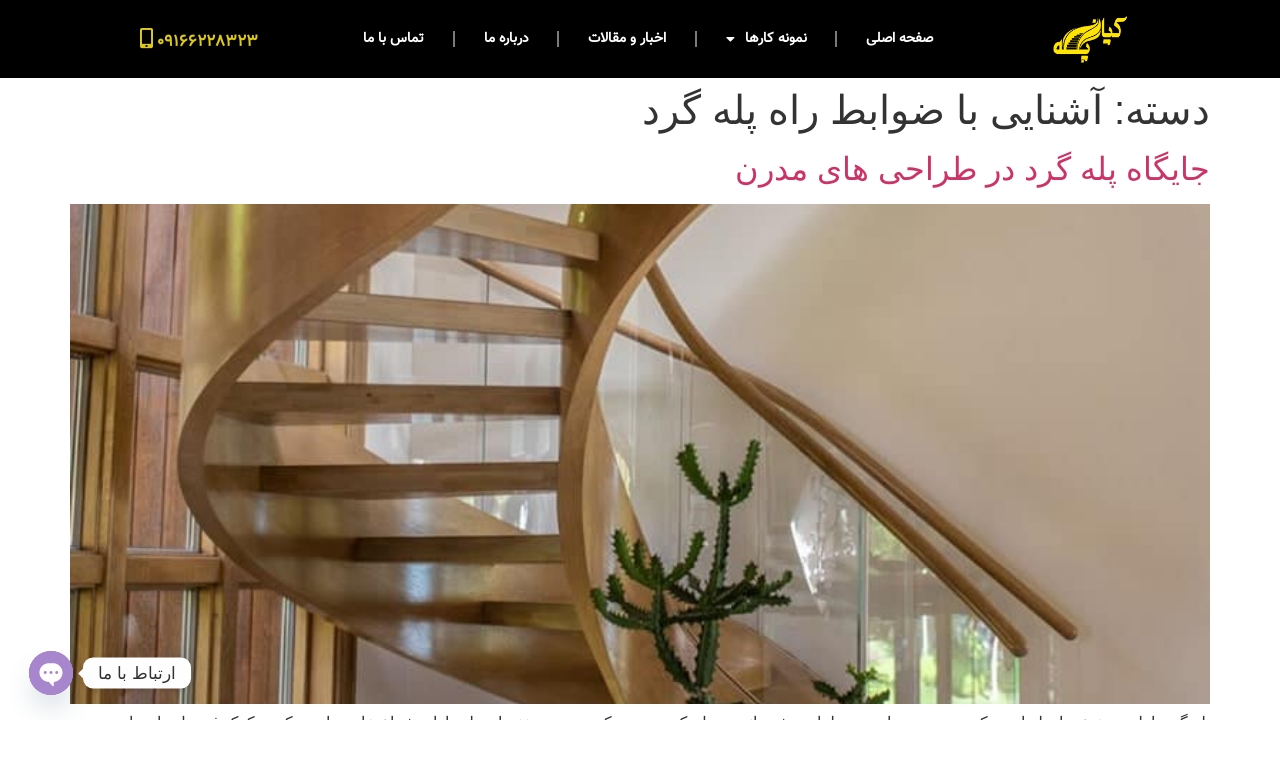

--- FILE ---
content_type: text/html; charset=UTF-8
request_url: https://kianpelleh.com/category/%D8%A2%D8%B4%D9%86%D8%A7%DB%8C%DB%8C-%D8%A8%D8%A7-%D8%B6%D9%88%D8%A7%D8%A8%D8%B7-%D8%B1%D8%A7%D9%87-%D9%BE%D9%84%D9%87-%DA%AF%D8%B1%D8%AF/
body_size: 16733
content:
<!doctype html>
<html dir="rtl" lang="fa-IR">
<head>
	<meta charset="UTF-8">
	<meta name="viewport" content="width=device-width, initial-scale=1">
	<link rel="profile" href="https://gmpg.org/xfn/11">
	<meta name='robots' content='index, follow, max-image-preview:large, max-snippet:-1, max-video-preview:-1' />
	<style>img:is([sizes="auto" i],[sizes^="auto," i]){contain-intrinsic-size:3000px 1500px}</style>
	
	<!-- This site is optimized with the Yoast SEO plugin v26.3 - https://yoast.com/wordpress/plugins/seo/ -->
	<title>بایگانی‌های آشنایی با ضوابط راه پله گرد - کیان پله اهواز مجری انواع پله گرد و دکوراتیو</title>
	<link rel="canonical" href="https://kianpelleh.com/category/آشنایی-با-ضوابط-راه-پله-گرد/" />
	<meta property="og:locale" content="fa_IR" />
	<meta property="og:type" content="article" />
	<meta property="og:title" content="بایگانی‌های آشنایی با ضوابط راه پله گرد - کیان پله اهواز مجری انواع پله گرد و دکوراتیو" />
	<meta property="og:url" content="https://kianpelleh.com/category/آشنایی-با-ضوابط-راه-پله-گرد/" />
	<meta property="og:site_name" content="کیان پله اهواز مجری انواع پله گرد و دکوراتیو" />
	<meta name="twitter:card" content="summary_large_image" />
	<script type="application/ld+json" class="yoast-schema-graph">{"@context":"https://schema.org","@graph":[{"@type":"CollectionPage","@id":"https://kianpelleh.com/category/%d8%a2%d8%b4%d9%86%d8%a7%db%8c%db%8c-%d8%a8%d8%a7-%d8%b6%d9%88%d8%a7%d8%a8%d8%b7-%d8%b1%d8%a7%d9%87-%d9%be%d9%84%d9%87-%da%af%d8%b1%d8%af/","url":"https://kianpelleh.com/category/%d8%a2%d8%b4%d9%86%d8%a7%db%8c%db%8c-%d8%a8%d8%a7-%d8%b6%d9%88%d8%a7%d8%a8%d8%b7-%d8%b1%d8%a7%d9%87-%d9%be%d9%84%d9%87-%da%af%d8%b1%d8%af/","name":"بایگانی‌های آشنایی با ضوابط راه پله گرد - کیان پله اهواز مجری انواع پله گرد و دکوراتیو","isPartOf":{"@id":"https://kianpelleh.com/#website"},"primaryImageOfPage":{"@id":"https://kianpelleh.com/category/%d8%a2%d8%b4%d9%86%d8%a7%db%8c%db%8c-%d8%a8%d8%a7-%d8%b6%d9%88%d8%a7%d8%a8%d8%b7-%d8%b1%d8%a7%d9%87-%d9%be%d9%84%d9%87-%da%af%d8%b1%d8%af/#primaryimage"},"image":{"@id":"https://kianpelleh.com/category/%d8%a2%d8%b4%d9%86%d8%a7%db%8c%db%8c-%d8%a8%d8%a7-%d8%b6%d9%88%d8%a7%d8%a8%d8%b7-%d8%b1%d8%a7%d9%87-%d9%be%d9%84%d9%87-%da%af%d8%b1%d8%af/#primaryimage"},"thumbnailUrl":"https://kianpelleh.com/wp-content/uploads/2025/02/پله-فلزی.jpg","breadcrumb":{"@id":"https://kianpelleh.com/category/%d8%a2%d8%b4%d9%86%d8%a7%db%8c%db%8c-%d8%a8%d8%a7-%d8%b6%d9%88%d8%a7%d8%a8%d8%b7-%d8%b1%d8%a7%d9%87-%d9%be%d9%84%d9%87-%da%af%d8%b1%d8%af/#breadcrumb"},"inLanguage":"fa-IR"},{"@type":"ImageObject","inLanguage":"fa-IR","@id":"https://kianpelleh.com/category/%d8%a2%d8%b4%d9%86%d8%a7%db%8c%db%8c-%d8%a8%d8%a7-%d8%b6%d9%88%d8%a7%d8%a8%d8%b7-%d8%b1%d8%a7%d9%87-%d9%be%d9%84%d9%87-%da%af%d8%b1%d8%af/#primaryimage","url":"https://kianpelleh.com/wp-content/uploads/2025/02/پله-فلزی.jpg","contentUrl":"https://kianpelleh.com/wp-content/uploads/2025/02/پله-فلزی.jpg","width":800,"height":800},{"@type":"BreadcrumbList","@id":"https://kianpelleh.com/category/%d8%a2%d8%b4%d9%86%d8%a7%db%8c%db%8c-%d8%a8%d8%a7-%d8%b6%d9%88%d8%a7%d8%a8%d8%b7-%d8%b1%d8%a7%d9%87-%d9%be%d9%84%d9%87-%da%af%d8%b1%d8%af/#breadcrumb","itemListElement":[{"@type":"ListItem","position":1,"name":"خانه","item":"https://kianpelleh.com/"},{"@type":"ListItem","position":2,"name":"آشنایی با ضوابط راه پله گرد"}]},{"@type":"WebSite","@id":"https://kianpelleh.com/#website","url":"https://kianpelleh.com/","name":"کیان پله اهواز مجری انواع پله گرد و دکوراتیو","description":"بزرگترین تولید کننده پله های پیچ در استان خوزستان","publisher":{"@id":"https://kianpelleh.com/#organization"},"potentialAction":[{"@type":"SearchAction","target":{"@type":"EntryPoint","urlTemplate":"https://kianpelleh.com/?s={search_term_string}"},"query-input":{"@type":"PropertyValueSpecification","valueRequired":true,"valueName":"search_term_string"}}],"inLanguage":"fa-IR"},{"@type":"Organization","@id":"https://kianpelleh.com/#organization","name":"کیان پله اهواز","url":"https://kianpelleh.com/","logo":{"@type":"ImageObject","inLanguage":"fa-IR","@id":"https://kianpelleh.com/#/schema/logo/image/","url":"https://kianpelleh.com/wp-content/uploads/2020/12/sitelogo.jpg","contentUrl":"https://kianpelleh.com/wp-content/uploads/2020/12/sitelogo.jpg","width":512,"height":512,"caption":"کیان پله اهواز"},"image":{"@id":"https://kianpelleh.com/#/schema/logo/image/"}}]}</script>
	<!-- / Yoast SEO plugin. -->


<link rel="alternate" type="application/rss+xml" title="کیان پله اهواز مجری انواع پله گرد و دکوراتیو &raquo; خوراک" href="https://kianpelleh.com/feed/" />
<link rel="alternate" type="application/rss+xml" title="کیان پله اهواز مجری انواع پله گرد و دکوراتیو &raquo; خوراک دیدگاه‌ها" href="https://kianpelleh.com/comments/feed/" />
<link rel="alternate" type="application/rss+xml" title="کیان پله اهواز مجری انواع پله گرد و دکوراتیو &raquo; آشنایی با ضوابط راه پله گرد خوراک دسته" href="https://kianpelleh.com/category/%d8%a2%d8%b4%d9%86%d8%a7%db%8c%db%8c-%d8%a8%d8%a7-%d8%b6%d9%88%d8%a7%d8%a8%d8%b7-%d8%b1%d8%a7%d9%87-%d9%be%d9%84%d9%87-%da%af%d8%b1%d8%af/feed/" />
<script>window._wpemojiSettings={"baseUrl":"https:\/\/s.w.org\/images\/core\/emoji\/16.0.1\/72x72\/","ext":".png","svgUrl":"https:\/\/s.w.org\/images\/core\/emoji\/16.0.1\/svg\/","svgExt":".svg","source":{"concatemoji":"https:\/\/kianpelleh.com\/wp-includes\/js\/wp-emoji-release.min.js?ver=6.8.3"}};
/*! This file is auto-generated */
!function(s,n){var o,i,e;function c(e){try{var t={supportTests:e,timestamp:(new Date).valueOf()};sessionStorage.setItem(o,JSON.stringify(t))}catch(e){}}function p(e,t,n){e.clearRect(0,0,e.canvas.width,e.canvas.height),e.fillText(t,0,0);var t=new Uint32Array(e.getImageData(0,0,e.canvas.width,e.canvas.height).data),a=(e.clearRect(0,0,e.canvas.width,e.canvas.height),e.fillText(n,0,0),new Uint32Array(e.getImageData(0,0,e.canvas.width,e.canvas.height).data));return t.every(function(e,t){return e===a[t]})}function u(e,t){e.clearRect(0,0,e.canvas.width,e.canvas.height),e.fillText(t,0,0);for(var n=e.getImageData(16,16,1,1),a=0;a<n.data.length;a++)if(0!==n.data[a])return!1;return!0}function f(e,t,n,a){switch(t){case"flag":return n(e,"\ud83c\udff3\ufe0f\u200d\u26a7\ufe0f","\ud83c\udff3\ufe0f\u200b\u26a7\ufe0f")?!1:!n(e,"\ud83c\udde8\ud83c\uddf6","\ud83c\udde8\u200b\ud83c\uddf6")&&!n(e,"\ud83c\udff4\udb40\udc67\udb40\udc62\udb40\udc65\udb40\udc6e\udb40\udc67\udb40\udc7f","\ud83c\udff4\u200b\udb40\udc67\u200b\udb40\udc62\u200b\udb40\udc65\u200b\udb40\udc6e\u200b\udb40\udc67\u200b\udb40\udc7f");case"emoji":return!a(e,"\ud83e\udedf")}return!1}function g(e,t,n,a){var r="undefined"!=typeof WorkerGlobalScope&&self instanceof WorkerGlobalScope?new OffscreenCanvas(300,150):s.createElement("canvas"),o=r.getContext("2d",{willReadFrequently:!0}),i=(o.textBaseline="top",o.font="600 32px Arial",{});return e.forEach(function(e){i[e]=t(o,e,n,a)}),i}function t(e){var t=s.createElement("script");t.src=e,t.defer=!0,s.head.appendChild(t)}"undefined"!=typeof Promise&&(o="wpEmojiSettingsSupports",i=["flag","emoji"],n.supports={everything:!0,everythingExceptFlag:!0},e=new Promise(function(e){s.addEventListener("DOMContentLoaded",e,{once:!0})}),new Promise(function(t){var n=function(){try{var e=JSON.parse(sessionStorage.getItem(o));if("object"==typeof e&&"number"==typeof e.timestamp&&(new Date).valueOf()<e.timestamp+604800&&"object"==typeof e.supportTests)return e.supportTests}catch(e){}return null}();if(!n){if("undefined"!=typeof Worker&&"undefined"!=typeof OffscreenCanvas&&"undefined"!=typeof URL&&URL.createObjectURL&&"undefined"!=typeof Blob)try{var e="postMessage("+g.toString()+"("+[JSON.stringify(i),f.toString(),p.toString(),u.toString()].join(",")+"));",a=new Blob([e],{type:"text/javascript"}),r=new Worker(URL.createObjectURL(a),{name:"wpTestEmojiSupports"});return void(r.onmessage=function(e){c(n=e.data),r.terminate(),t(n)})}catch(e){}c(n=g(i,f,p,u))}t(n)}).then(function(e){for(var t in e)n.supports[t]=e[t],n.supports.everything=n.supports.everything&&n.supports[t],"flag"!==t&&(n.supports.everythingExceptFlag=n.supports.everythingExceptFlag&&n.supports[t]);n.supports.everythingExceptFlag=n.supports.everythingExceptFlag&&!n.supports.flag,n.DOMReady=!1,n.readyCallback=function(){n.DOMReady=!0}}).then(function(){return e}).then(function(){var e;n.supports.everything||(n.readyCallback(),(e=n.source||{}).concatemoji?t(e.concatemoji):e.wpemoji&&e.twemoji&&(t(e.twemoji),t(e.wpemoji)))}))}((window,document),window._wpemojiSettings)</script>

<style id='wp-emoji-styles-inline-css'>img.wp-smiley,img.emoji{display:inline!important;border:none!important;box-shadow:none!important;height:1em!important;width:1em!important;margin:0 0.07em!important;vertical-align:-0.1em!important;background:none!important;padding:0!important}</style>
<link data-optimized="1" rel='stylesheet' id='wp-block-library-rtl-css' href='https://kianpelleh.com/wp-content/litespeed/css/f4f3373041fae26dbbfc8e3222306985.css?ver=b12bc' media='all' />
<style id='global-styles-inline-css'>:root{--wp--preset--aspect-ratio--square:1;--wp--preset--aspect-ratio--4-3:4/3;--wp--preset--aspect-ratio--3-4:3/4;--wp--preset--aspect-ratio--3-2:3/2;--wp--preset--aspect-ratio--2-3:2/3;--wp--preset--aspect-ratio--16-9:16/9;--wp--preset--aspect-ratio--9-16:9/16;--wp--preset--color--black:#000000;--wp--preset--color--cyan-bluish-gray:#abb8c3;--wp--preset--color--white:#ffffff;--wp--preset--color--pale-pink:#f78da7;--wp--preset--color--vivid-red:#cf2e2e;--wp--preset--color--luminous-vivid-orange:#ff6900;--wp--preset--color--luminous-vivid-amber:#fcb900;--wp--preset--color--light-green-cyan:#7bdcb5;--wp--preset--color--vivid-green-cyan:#00d084;--wp--preset--color--pale-cyan-blue:#8ed1fc;--wp--preset--color--vivid-cyan-blue:#0693e3;--wp--preset--color--vivid-purple:#9b51e0;--wp--preset--gradient--vivid-cyan-blue-to-vivid-purple:linear-gradient(135deg,rgba(6,147,227,1) 0%,rgb(155,81,224) 100%);--wp--preset--gradient--light-green-cyan-to-vivid-green-cyan:linear-gradient(135deg,rgb(122,220,180) 0%,rgb(0,208,130) 100%);--wp--preset--gradient--luminous-vivid-amber-to-luminous-vivid-orange:linear-gradient(135deg,rgba(252,185,0,1) 0%,rgba(255,105,0,1) 100%);--wp--preset--gradient--luminous-vivid-orange-to-vivid-red:linear-gradient(135deg,rgba(255,105,0,1) 0%,rgb(207,46,46) 100%);--wp--preset--gradient--very-light-gray-to-cyan-bluish-gray:linear-gradient(135deg,rgb(238,238,238) 0%,rgb(169,184,195) 100%);--wp--preset--gradient--cool-to-warm-spectrum:linear-gradient(135deg,rgb(74,234,220) 0%,rgb(151,120,209) 20%,rgb(207,42,186) 40%,rgb(238,44,130) 60%,rgb(251,105,98) 80%,rgb(254,248,76) 100%);--wp--preset--gradient--blush-light-purple:linear-gradient(135deg,rgb(255,206,236) 0%,rgb(152,150,240) 100%);--wp--preset--gradient--blush-bordeaux:linear-gradient(135deg,rgb(254,205,165) 0%,rgb(254,45,45) 50%,rgb(107,0,62) 100%);--wp--preset--gradient--luminous-dusk:linear-gradient(135deg,rgb(255,203,112) 0%,rgb(199,81,192) 50%,rgb(65,88,208) 100%);--wp--preset--gradient--pale-ocean:linear-gradient(135deg,rgb(255,245,203) 0%,rgb(182,227,212) 50%,rgb(51,167,181) 100%);--wp--preset--gradient--electric-grass:linear-gradient(135deg,rgb(202,248,128) 0%,rgb(113,206,126) 100%);--wp--preset--gradient--midnight:linear-gradient(135deg,rgb(2,3,129) 0%,rgb(40,116,252) 100%);--wp--preset--font-size--small:13px;--wp--preset--font-size--medium:20px;--wp--preset--font-size--large:36px;--wp--preset--font-size--x-large:42px;--wp--preset--spacing--20:0.44rem;--wp--preset--spacing--30:0.67rem;--wp--preset--spacing--40:1rem;--wp--preset--spacing--50:1.5rem;--wp--preset--spacing--60:2.25rem;--wp--preset--spacing--70:3.38rem;--wp--preset--spacing--80:5.06rem;--wp--preset--shadow--natural:6px 6px 9px rgba(0, 0, 0, 0.2);--wp--preset--shadow--deep:12px 12px 50px rgba(0, 0, 0, 0.4);--wp--preset--shadow--sharp:6px 6px 0px rgba(0, 0, 0, 0.2);--wp--preset--shadow--outlined:6px 6px 0px -3px rgba(255, 255, 255, 1), 6px 6px rgba(0, 0, 0, 1);--wp--preset--shadow--crisp:6px 6px 0px rgba(0, 0, 0, 1)}:root{--wp--style--global--content-size:800px;--wp--style--global--wide-size:1200px}:where(body){margin:0}.wp-site-blocks>.alignleft{float:left;margin-right:2em}.wp-site-blocks>.alignright{float:right;margin-left:2em}.wp-site-blocks>.aligncenter{justify-content:center;margin-left:auto;margin-right:auto}:where(.wp-site-blocks)>*{margin-block-start:24px;margin-block-end:0}:where(.wp-site-blocks)>:first-child{margin-block-start:0}:where(.wp-site-blocks)>:last-child{margin-block-end:0}:root{--wp--style--block-gap:24px}:root :where(.is-layout-flow)>:first-child{margin-block-start:0}:root :where(.is-layout-flow)>:last-child{margin-block-end:0}:root :where(.is-layout-flow)>*{margin-block-start:24px;margin-block-end:0}:root :where(.is-layout-constrained)>:first-child{margin-block-start:0}:root :where(.is-layout-constrained)>:last-child{margin-block-end:0}:root :where(.is-layout-constrained)>*{margin-block-start:24px;margin-block-end:0}:root :where(.is-layout-flex){gap:24px}:root :where(.is-layout-grid){gap:24px}.is-layout-flow>.alignleft{float:left;margin-inline-start:0;margin-inline-end:2em}.is-layout-flow>.alignright{float:right;margin-inline-start:2em;margin-inline-end:0}.is-layout-flow>.aligncenter{margin-left:auto!important;margin-right:auto!important}.is-layout-constrained>.alignleft{float:left;margin-inline-start:0;margin-inline-end:2em}.is-layout-constrained>.alignright{float:right;margin-inline-start:2em;margin-inline-end:0}.is-layout-constrained>.aligncenter{margin-left:auto!important;margin-right:auto!important}.is-layout-constrained>:where(:not(.alignleft):not(.alignright):not(.alignfull)){max-width:var(--wp--style--global--content-size);margin-left:auto!important;margin-right:auto!important}.is-layout-constrained>.alignwide{max-width:var(--wp--style--global--wide-size)}body .is-layout-flex{display:flex}.is-layout-flex{flex-wrap:wrap;align-items:center}.is-layout-flex>:is(*,div){margin:0}body .is-layout-grid{display:grid}.is-layout-grid>:is(*,div){margin:0}body{padding-top:0;padding-right:0;padding-bottom:0;padding-left:0}a:where(:not(.wp-element-button)){text-decoration:underline}:root :where(.wp-element-button,.wp-block-button__link){background-color:#32373c;border-width:0;color:#fff;font-family:inherit;font-size:inherit;line-height:inherit;padding:calc(0.667em + 2px) calc(1.333em + 2px);text-decoration:none}.has-black-color{color:var(--wp--preset--color--black)!important}.has-cyan-bluish-gray-color{color:var(--wp--preset--color--cyan-bluish-gray)!important}.has-white-color{color:var(--wp--preset--color--white)!important}.has-pale-pink-color{color:var(--wp--preset--color--pale-pink)!important}.has-vivid-red-color{color:var(--wp--preset--color--vivid-red)!important}.has-luminous-vivid-orange-color{color:var(--wp--preset--color--luminous-vivid-orange)!important}.has-luminous-vivid-amber-color{color:var(--wp--preset--color--luminous-vivid-amber)!important}.has-light-green-cyan-color{color:var(--wp--preset--color--light-green-cyan)!important}.has-vivid-green-cyan-color{color:var(--wp--preset--color--vivid-green-cyan)!important}.has-pale-cyan-blue-color{color:var(--wp--preset--color--pale-cyan-blue)!important}.has-vivid-cyan-blue-color{color:var(--wp--preset--color--vivid-cyan-blue)!important}.has-vivid-purple-color{color:var(--wp--preset--color--vivid-purple)!important}.has-black-background-color{background-color:var(--wp--preset--color--black)!important}.has-cyan-bluish-gray-background-color{background-color:var(--wp--preset--color--cyan-bluish-gray)!important}.has-white-background-color{background-color:var(--wp--preset--color--white)!important}.has-pale-pink-background-color{background-color:var(--wp--preset--color--pale-pink)!important}.has-vivid-red-background-color{background-color:var(--wp--preset--color--vivid-red)!important}.has-luminous-vivid-orange-background-color{background-color:var(--wp--preset--color--luminous-vivid-orange)!important}.has-luminous-vivid-amber-background-color{background-color:var(--wp--preset--color--luminous-vivid-amber)!important}.has-light-green-cyan-background-color{background-color:var(--wp--preset--color--light-green-cyan)!important}.has-vivid-green-cyan-background-color{background-color:var(--wp--preset--color--vivid-green-cyan)!important}.has-pale-cyan-blue-background-color{background-color:var(--wp--preset--color--pale-cyan-blue)!important}.has-vivid-cyan-blue-background-color{background-color:var(--wp--preset--color--vivid-cyan-blue)!important}.has-vivid-purple-background-color{background-color:var(--wp--preset--color--vivid-purple)!important}.has-black-border-color{border-color:var(--wp--preset--color--black)!important}.has-cyan-bluish-gray-border-color{border-color:var(--wp--preset--color--cyan-bluish-gray)!important}.has-white-border-color{border-color:var(--wp--preset--color--white)!important}.has-pale-pink-border-color{border-color:var(--wp--preset--color--pale-pink)!important}.has-vivid-red-border-color{border-color:var(--wp--preset--color--vivid-red)!important}.has-luminous-vivid-orange-border-color{border-color:var(--wp--preset--color--luminous-vivid-orange)!important}.has-luminous-vivid-amber-border-color{border-color:var(--wp--preset--color--luminous-vivid-amber)!important}.has-light-green-cyan-border-color{border-color:var(--wp--preset--color--light-green-cyan)!important}.has-vivid-green-cyan-border-color{border-color:var(--wp--preset--color--vivid-green-cyan)!important}.has-pale-cyan-blue-border-color{border-color:var(--wp--preset--color--pale-cyan-blue)!important}.has-vivid-cyan-blue-border-color{border-color:var(--wp--preset--color--vivid-cyan-blue)!important}.has-vivid-purple-border-color{border-color:var(--wp--preset--color--vivid-purple)!important}.has-vivid-cyan-blue-to-vivid-purple-gradient-background{background:var(--wp--preset--gradient--vivid-cyan-blue-to-vivid-purple)!important}.has-light-green-cyan-to-vivid-green-cyan-gradient-background{background:var(--wp--preset--gradient--light-green-cyan-to-vivid-green-cyan)!important}.has-luminous-vivid-amber-to-luminous-vivid-orange-gradient-background{background:var(--wp--preset--gradient--luminous-vivid-amber-to-luminous-vivid-orange)!important}.has-luminous-vivid-orange-to-vivid-red-gradient-background{background:var(--wp--preset--gradient--luminous-vivid-orange-to-vivid-red)!important}.has-very-light-gray-to-cyan-bluish-gray-gradient-background{background:var(--wp--preset--gradient--very-light-gray-to-cyan-bluish-gray)!important}.has-cool-to-warm-spectrum-gradient-background{background:var(--wp--preset--gradient--cool-to-warm-spectrum)!important}.has-blush-light-purple-gradient-background{background:var(--wp--preset--gradient--blush-light-purple)!important}.has-blush-bordeaux-gradient-background{background:var(--wp--preset--gradient--blush-bordeaux)!important}.has-luminous-dusk-gradient-background{background:var(--wp--preset--gradient--luminous-dusk)!important}.has-pale-ocean-gradient-background{background:var(--wp--preset--gradient--pale-ocean)!important}.has-electric-grass-gradient-background{background:var(--wp--preset--gradient--electric-grass)!important}.has-midnight-gradient-background{background:var(--wp--preset--gradient--midnight)!important}.has-small-font-size{font-size:var(--wp--preset--font-size--small)!important}.has-medium-font-size{font-size:var(--wp--preset--font-size--medium)!important}.has-large-font-size{font-size:var(--wp--preset--font-size--large)!important}.has-x-large-font-size{font-size:var(--wp--preset--font-size--x-large)!important}:root :where(.wp-block-pullquote){font-size:1.5em;line-height:1.6}</style>
<link data-optimized="1" rel='stylesheet' id='cptch_stylesheet-css' href='https://kianpelleh.com/wp-content/litespeed/css/97a723d76008ff16805e3eadd6aa7309.css?ver=3ce92' media='all' />
<link data-optimized="1" rel='stylesheet' id='dashicons-css' href='https://kianpelleh.com/wp-content/litespeed/css/8f7c53f6c57b93a4ff450f1663c7e837.css?ver=40b06' media='all' />
<link data-optimized="1" rel='stylesheet' id='cptch_desktop_style-css' href='https://kianpelleh.com/wp-content/litespeed/css/4f4a808d73464bb0887a849e8493fd98.css?ver=78f83' media='all' />
<link data-optimized="1" rel='stylesheet' id='hello-elementor-css' href='https://kianpelleh.com/wp-content/litespeed/css/74b4f053499df5bb924b51b73ff57677.css?ver=84674' media='all' />
<link data-optimized="1" rel='stylesheet' id='hello-elementor-theme-style-css' href='https://kianpelleh.com/wp-content/litespeed/css/041e3244332920c86638b1700e4da2c7.css?ver=6abec' media='all' />
<link data-optimized="1" rel='stylesheet' id='hello-elementor-header-footer-css' href='https://kianpelleh.com/wp-content/litespeed/css/6fc0119a8a2ae11427fba4665dc50adf.css?ver=8cb3e' media='all' />
<link data-optimized="1" rel='stylesheet' id='elementor-frontend-css' href='https://kianpelleh.com/wp-content/litespeed/css/88b413644f51c54b3618dd4117e80d84.css?ver=4982a' media='all' />
<link data-optimized="1" rel='stylesheet' id='widget-image-css' href='https://kianpelleh.com/wp-content/litespeed/css/c96b47c5a966b899f0e79c9319e51202.css?ver=c61a8' media='all' />
<link data-optimized="1" rel='stylesheet' id='widget-nav-menu-css' href='https://kianpelleh.com/wp-content/litespeed/css/149df32e677ec991c7f994318dcd36ff.css?ver=4433c' media='all' />
<link data-optimized="1" rel='stylesheet' id='widget-icon-box-css' href='https://kianpelleh.com/wp-content/litespeed/css/16cc8f021bd1bb70141966d3e5b01666.css?ver=55f31' media='all' />
<link data-optimized="1" rel='stylesheet' id='widget-heading-css' href='https://kianpelleh.com/wp-content/litespeed/css/e3d84c374677cbb04abe01b0d9401d72.css?ver=49946' media='all' />
<link data-optimized="1" rel='stylesheet' id='e-animation-grow-css' href='https://kianpelleh.com/wp-content/litespeed/css/9627976f710495dade54cacc25bb5d44.css?ver=6b698' media='all' />
<link data-optimized="1" rel='stylesheet' id='widget-social-icons-css' href='https://kianpelleh.com/wp-content/litespeed/css/08d196bda9b69b57747b013ecd112969.css?ver=60711' media='all' />
<link data-optimized="1" rel='stylesheet' id='e-apple-webkit-css' href='https://kianpelleh.com/wp-content/litespeed/css/0d207f7ced5f95266cfad9ce44ce8cf1.css?ver=c99f8' media='all' />
<link data-optimized="1" rel='stylesheet' id='elementor-icons-css' href='https://kianpelleh.com/wp-content/litespeed/css/d72d3b6895f1d40dcdaf87d7e18bfb16.css?ver=a4291' media='all' />
<link data-optimized="1" rel='stylesheet' id='elementor-post-258-css' href='https://kianpelleh.com/wp-content/litespeed/css/212ea6dfb6930f3a7d3e008395cd50fe.css?ver=1a02b' media='all' />
<link data-optimized="1" rel='stylesheet' id='elementor-post-704-css' href='https://kianpelleh.com/wp-content/litespeed/css/741721ed1ec1c4e295f84bdbc49c8762.css?ver=b0643' media='all' />
<link data-optimized="1" rel='stylesheet' id='elementor-post-355-css' href='https://kianpelleh.com/wp-content/litespeed/css/c774c10dce3704a7e7c35d6ff7fafc12.css?ver=27fbc' media='all' />
<link data-optimized="1" rel='stylesheet' id='chaty-front-css-css' href='https://kianpelleh.com/wp-content/litespeed/css/730365d789fe442e9326a037274819d2.css?ver=1c3b0' media='all' />
<link data-optimized="1" rel='stylesheet' id='elementor-icons-shared-0-css' href='https://kianpelleh.com/wp-content/litespeed/css/976096f2bc3eed6b0619e720f85a3a5b.css?ver=16556' media='all' />
<link data-optimized="1" rel='stylesheet' id='elementor-icons-fa-solid-css' href='https://kianpelleh.com/wp-content/litespeed/css/7e3d2cae50eed982b830ee5ed8eb66d8.css?ver=ad057' media='all' />
<link data-optimized="1" rel='stylesheet' id='elementor-icons-fa-brands-css' href='https://kianpelleh.com/wp-content/litespeed/css/92340c47de09590208dbf74abcf9b450.css?ver=0fb7d' media='all' />
<script src="https://kianpelleh.com/wp-includes/js/jquery/jquery.min.js?ver=3.7.1" id="jquery-core-js"></script>
<script data-optimized="1" src="https://kianpelleh.com/wp-content/litespeed/js/e1f64fb9f6fe885407f9a206399170c5.js?ver=fdf62" id="jquery-migrate-js"></script>
<link rel="https://api.w.org/" href="https://kianpelleh.com/wp-json/" /><link rel="alternate" title="JSON" type="application/json" href="https://kianpelleh.com/wp-json/wp/v2/categories/69" /><link rel="EditURI" type="application/rsd+xml" title="RSD" href="https://kianpelleh.com/xmlrpc.php?rsd" />
<meta name="generator" content="WordPress 6.8.3" />
<!-- Analytics by WP Statistics - https://wp-statistics.com -->
<meta name="generator" content="Elementor 3.34.1; features: additional_custom_breakpoints; settings: css_print_method-external, google_font-disabled, font_display-auto">
			<style>.e-con.e-parent:nth-of-type(n+4):not(.e-lazyloaded):not(.e-no-lazyload),.e-con.e-parent:nth-of-type(n+4):not(.e-lazyloaded):not(.e-no-lazyload) *{background-image:none!important}@media screen and (max-height:1024px){.e-con.e-parent:nth-of-type(n+3):not(.e-lazyloaded):not(.e-no-lazyload),.e-con.e-parent:nth-of-type(n+3):not(.e-lazyloaded):not(.e-no-lazyload) *{background-image:none!important}}@media screen and (max-height:640px){.e-con.e-parent:nth-of-type(n+2):not(.e-lazyloaded):not(.e-no-lazyload),.e-con.e-parent:nth-of-type(n+2):not(.e-lazyloaded):not(.e-no-lazyload) *{background-image:none!important}}</style>
			<link rel="icon" href="https://kianpelleh.com/wp-content/uploads/2020/12/cropped-sitelogo-32x32.jpg" sizes="32x32" />
<link rel="icon" href="https://kianpelleh.com/wp-content/uploads/2020/12/cropped-sitelogo-192x192.jpg" sizes="192x192" />
<link rel="apple-touch-icon" href="https://kianpelleh.com/wp-content/uploads/2020/12/cropped-sitelogo-180x180.jpg" />
<meta name="msapplication-TileImage" content="https://kianpelleh.com/wp-content/uploads/2020/12/cropped-sitelogo-270x270.jpg" />
		<style id="wp-custom-css">@media (max-width:767px){.elementor-element.elementor-element-6553b97{padding:0px!important}}</style>
		</head>
<body class="rtl archive category category-69 wp-custom-logo wp-embed-responsive wp-theme-hello-elementor hello-elementor-default elementor-default elementor-kit-258">


<a class="skip-link screen-reader-text" href="#content">پرش به محتوا</a>

		<div data-elementor-type="header" data-elementor-id="704" class="elementor elementor-704 elementor-location-header" data-elementor-post-type="elementor_library">
			<div class="elementor-element elementor-element-6a5916e e-flex e-con-boxed e-con e-parent" data-id="6a5916e" data-element_type="container" data-settings="{&quot;background_background&quot;:&quot;classic&quot;,&quot;sticky&quot;:&quot;top&quot;,&quot;sticky_on&quot;:[&quot;desktop&quot;,&quot;tablet&quot;],&quot;sticky_offset&quot;:0,&quot;sticky_effects_offset&quot;:0,&quot;sticky_anchor_link_offset&quot;:0}">
					<div class="e-con-inner">
		<div class="elementor-element elementor-element-cb95192 e-con-full e-flex e-con e-child" data-id="cb95192" data-element_type="container">
				<div class="elementor-element elementor-element-826a984 elementor-widget elementor-widget-image" data-id="826a984" data-element_type="widget" data-widget_type="image.default">
				<div class="elementor-widget-container">
															<img width="157" height="106" src="https://kianpelleh.com/wp-content/uploads/2020/10/لوگو.png" class="attachment-medium size-medium wp-image-3301" alt="" />															</div>
				</div>
				</div>
		<div class="elementor-element elementor-element-00d2709 e-con-full e-flex e-con e-child" data-id="00d2709" data-element_type="container">
				<div class="elementor-element elementor-element-5d1e57b elementor-nav-menu__align-justify elementor-nav-menu--dropdown-tablet elementor-nav-menu__text-align-aside elementor-nav-menu--toggle elementor-nav-menu--burger elementor-widget elementor-widget-nav-menu" data-id="5d1e57b" data-element_type="widget" data-settings="{&quot;layout&quot;:&quot;horizontal&quot;,&quot;submenu_icon&quot;:{&quot;value&quot;:&quot;&lt;i class=\&quot;fas fa-caret-down\&quot;&gt;&lt;\/i&gt;&quot;,&quot;library&quot;:&quot;fa-solid&quot;},&quot;toggle&quot;:&quot;burger&quot;}" data-widget_type="nav-menu.default">
				<div class="elementor-widget-container">
								<nav aria-label="منو" class="elementor-nav-menu--main elementor-nav-menu__container elementor-nav-menu--layout-horizontal e--pointer-underline e--animation-fade">
				<ul id="menu-1-5d1e57b" class="elementor-nav-menu"><li class="menu-item menu-item-type-post_type menu-item-object-page menu-item-home menu-item-276"><a href="https://kianpelleh.com/" class="elementor-item">صفحه اصلی</a></li>
<li class="menu-item menu-item-type-post_type menu-item-object-page menu-item-has-children menu-item-392"><a href="https://kianpelleh.com/work-samples/" class="elementor-item">نمونه کارها</a>
<ul class="sub-menu elementor-nav-menu--dropdown">
	<li class="menu-item menu-item-type-post_type menu-item-object-page menu-item-2838"><a href="https://kianpelleh.com/work-samples/bladestep/" class="elementor-sub-item">پله شمشیری</a></li>
	<li class="menu-item menu-item-type-post_type menu-item-object-page menu-item-2836"><a href="https://kianpelleh.com/work-samples/consolstep/" class="elementor-sub-item">پله کنسولی</a></li>
	<li class="menu-item menu-item-type-post_type menu-item-object-page menu-item-2831"><a href="https://kianpelleh.com/work-samples/espiralstep/" class="elementor-sub-item">پله اسپیرال</a></li>
	<li class="menu-item menu-item-type-post_type menu-item-object-page menu-item-2832"><a href="https://kianpelleh.com/work-samples/wikistep/" class="elementor-sub-item">پله باکسی</a></li>
	<li class="menu-item menu-item-type-post_type menu-item-object-page menu-item-2834"><a href="https://kianpelleh.com/work-samples/intermediate-structurestep/" class="elementor-sub-item">پله سازه میانی</a></li>
	<li class="menu-item menu-item-type-post_type menu-item-object-page menu-item-2837"><a href="https://kianpelleh.com/work-samples/special-step/" class="elementor-sub-item">پله های خاص</a></li>
	<li class="menu-item menu-item-type-post_type menu-item-object-page menu-item-2833"><a href="https://kianpelleh.com/work-samples/ironstep/" class="elementor-sub-item">پله تیرآهنی</a></li>
	<li class="menu-item menu-item-type-post_type menu-item-object-page menu-item-2835"><a href="https://kianpelleh.com/work-samples/defectionstep/" class="elementor-sub-item">پله فرار</a></li>
	<li class="menu-item menu-item-type-post_type menu-item-object-page menu-item-2840"><a href="https://kianpelleh.com/work-samples/crook/" class="elementor-sub-item">خم و نورد انواع مقاطع</a></li>
	<li class="menu-item menu-item-type-post_type menu-item-object-page menu-item-2839"><a href="https://kianpelleh.com/work-samples/fence/" class="elementor-sub-item">حفاظ دیواری</a></li>
</ul>
</li>
<li class="menu-item menu-item-type-post_type menu-item-object-page menu-item-545"><a href="https://kianpelleh.com/articlenews/" class="elementor-item">اخبار و مقالات</a></li>
<li class="menu-item menu-item-type-post_type menu-item-object-page menu-item-278"><a href="https://kianpelleh.com/about-us/" class="elementor-item">درباره ما</a></li>
<li class="menu-item menu-item-type-post_type menu-item-object-page menu-item-277"><a href="https://kianpelleh.com/contact-us/" class="elementor-item">تماس با ما</a></li>
</ul>			</nav>
					<div class="elementor-menu-toggle" role="button" tabindex="0" aria-label="تنظیم منو" aria-expanded="false">
			<i aria-hidden="true" role="presentation" class="elementor-menu-toggle__icon--open eicon-menu-bar"></i><i aria-hidden="true" role="presentation" class="elementor-menu-toggle__icon--close eicon-close"></i>			<span class="elementor-screen-only">منو</span>
		</div>
					<nav class="elementor-nav-menu--dropdown elementor-nav-menu__container" aria-hidden="true">
				<ul id="menu-2-5d1e57b" class="elementor-nav-menu"><li class="menu-item menu-item-type-post_type menu-item-object-page menu-item-home menu-item-276"><a href="https://kianpelleh.com/" class="elementor-item" tabindex="-1">صفحه اصلی</a></li>
<li class="menu-item menu-item-type-post_type menu-item-object-page menu-item-has-children menu-item-392"><a href="https://kianpelleh.com/work-samples/" class="elementor-item" tabindex="-1">نمونه کارها</a>
<ul class="sub-menu elementor-nav-menu--dropdown">
	<li class="menu-item menu-item-type-post_type menu-item-object-page menu-item-2838"><a href="https://kianpelleh.com/work-samples/bladestep/" class="elementor-sub-item" tabindex="-1">پله شمشیری</a></li>
	<li class="menu-item menu-item-type-post_type menu-item-object-page menu-item-2836"><a href="https://kianpelleh.com/work-samples/consolstep/" class="elementor-sub-item" tabindex="-1">پله کنسولی</a></li>
	<li class="menu-item menu-item-type-post_type menu-item-object-page menu-item-2831"><a href="https://kianpelleh.com/work-samples/espiralstep/" class="elementor-sub-item" tabindex="-1">پله اسپیرال</a></li>
	<li class="menu-item menu-item-type-post_type menu-item-object-page menu-item-2832"><a href="https://kianpelleh.com/work-samples/wikistep/" class="elementor-sub-item" tabindex="-1">پله باکسی</a></li>
	<li class="menu-item menu-item-type-post_type menu-item-object-page menu-item-2834"><a href="https://kianpelleh.com/work-samples/intermediate-structurestep/" class="elementor-sub-item" tabindex="-1">پله سازه میانی</a></li>
	<li class="menu-item menu-item-type-post_type menu-item-object-page menu-item-2837"><a href="https://kianpelleh.com/work-samples/special-step/" class="elementor-sub-item" tabindex="-1">پله های خاص</a></li>
	<li class="menu-item menu-item-type-post_type menu-item-object-page menu-item-2833"><a href="https://kianpelleh.com/work-samples/ironstep/" class="elementor-sub-item" tabindex="-1">پله تیرآهنی</a></li>
	<li class="menu-item menu-item-type-post_type menu-item-object-page menu-item-2835"><a href="https://kianpelleh.com/work-samples/defectionstep/" class="elementor-sub-item" tabindex="-1">پله فرار</a></li>
	<li class="menu-item menu-item-type-post_type menu-item-object-page menu-item-2840"><a href="https://kianpelleh.com/work-samples/crook/" class="elementor-sub-item" tabindex="-1">خم و نورد انواع مقاطع</a></li>
	<li class="menu-item menu-item-type-post_type menu-item-object-page menu-item-2839"><a href="https://kianpelleh.com/work-samples/fence/" class="elementor-sub-item" tabindex="-1">حفاظ دیواری</a></li>
</ul>
</li>
<li class="menu-item menu-item-type-post_type menu-item-object-page menu-item-545"><a href="https://kianpelleh.com/articlenews/" class="elementor-item" tabindex="-1">اخبار و مقالات</a></li>
<li class="menu-item menu-item-type-post_type menu-item-object-page menu-item-278"><a href="https://kianpelleh.com/about-us/" class="elementor-item" tabindex="-1">درباره ما</a></li>
<li class="menu-item menu-item-type-post_type menu-item-object-page menu-item-277"><a href="https://kianpelleh.com/contact-us/" class="elementor-item" tabindex="-1">تماس با ما</a></li>
</ul>			</nav>
						</div>
				</div>
				</div>
				<div class="elementor-element elementor-element-0b29242 elementor-position-inline-end elementor-view-default elementor-mobile-position-block-start elementor-widget elementor-widget-icon-box" data-id="0b29242" data-element_type="widget" data-widget_type="icon-box.default">
				<div class="elementor-widget-container">
							<div class="elementor-icon-box-wrapper">

						<div class="elementor-icon-box-icon">
				<span  class="elementor-icon">
				<i aria-hidden="true" class="fas fa-mobile-alt"></i>				</span>
			</div>
			
						<div class="elementor-icon-box-content">

									<h3 class="elementor-icon-box-title">
						<span  >
							09166228323 						</span>
					</h3>
				
				
			</div>
			
		</div>
						</div>
				</div>
					</div>
				</div>
				</div>
		<main id="content" class="site-main">

			<div class="page-header">
			<h1 class="entry-title">دسته: <span>آشنایی با ضوابط راه پله گرد</span></h1>		</div>
	
	<div class="page-content">
					<article class="post">
				<h2 class="entry-title"><a href="https://kianpelleh.com/%d8%ac%d8%a7%db%8c%da%af%d8%a7%d9%87-%d9%be%d9%84%d9%87-%da%af%d8%b1%d8%af-%d8%af%d8%b1-%d8%b7%d8%b1%d8%a7%d8%ad%db%8c-%d9%85%d8%af%d8%b1%d9%86/">جایگاه پله گرد در طراحی های مدرن</a></h2><a href="https://kianpelleh.com/%d8%ac%d8%a7%db%8c%da%af%d8%a7%d9%87-%d9%be%d9%84%d9%87-%da%af%d8%b1%d8%af-%d8%af%d8%b1-%d8%b7%d8%b1%d8%a7%d8%ad%db%8c-%d9%85%d8%af%d8%b1%d9%86/"><img fetchpriority="high" width="800" height="800" src="https://kianpelleh.com/wp-content/uploads/2025/02/پله-فلزی.jpg" class="attachment-large size-large wp-post-image" alt="" decoding="async" srcset="https://kianpelleh.com/wp-content/uploads/2025/02/پله-فلزی.jpg 800w, https://kianpelleh.com/wp-content/uploads/2025/02/پله-فلزی-300x300.jpg 300w, https://kianpelleh.com/wp-content/uploads/2025/02/پله-فلزی-150x150.jpg 150w, https://kianpelleh.com/wp-content/uploads/2025/02/پله-فلزی-768x768.jpg 768w" sizes="(max-width: 800px) 100vw, 800px" /></a><p>پله گرد یا پله پیچ نوعی از پله است که به صورت مارپیچی طراحی شده اند و حول یک محور مرکزی می چرخند. این پله دارای شعاع خاصی است که به کمک فرمول های دایره به دست می آید. </p>
			</article>
					<article class="post">
				<h2 class="entry-title"><a href="https://kianpelleh.com/%d8%a2%d8%b4%d9%86%d8%a7%db%8c%db%8c-%d8%a8%d8%a7-%d8%b6%d9%88%d8%a7%d8%a8%d8%b7-%d8%b1%d8%a7%d9%87-%d9%be%d9%84%d9%87-%da%af%d8%b1%d8%af-%d9%82%d8%b3%d9%85%d8%aa-%d8%af%d9%87%d9%85/">آشنایی با ضوابط راه پله گرد (قسمت دهم)</a></h2><a href="https://kianpelleh.com/%d8%a2%d8%b4%d9%86%d8%a7%db%8c%db%8c-%d8%a8%d8%a7-%d8%b6%d9%88%d8%a7%d8%a8%d8%b7-%d8%b1%d8%a7%d9%87-%d9%be%d9%84%d9%87-%da%af%d8%b1%d8%af-%d9%82%d8%b3%d9%85%d8%aa-%d8%af%d9%87%d9%85/"><img width="363" height="300" src="https://kianpelleh.com/wp-content/uploads/2022/06/آشنایی-با-ضوابط-10....jpg" class="attachment-large size-large wp-post-image" alt="آشنایی با ضوابط راه پله 10" decoding="async" srcset="https://kianpelleh.com/wp-content/uploads/2022/06/آشنایی-با-ضوابط-10....jpg 363w, https://kianpelleh.com/wp-content/uploads/2022/06/آشنایی-با-ضوابط-10...-300x248.jpg 300w" sizes="(max-width: 363px) 100vw, 363px" /></a><p>برای اجرای انواع راه پله ها استاندارد و ضوابط مشخصی تعریف شده است. که با توجه به آن ها می توان حداقل فضای مورد نیاز جهت اجرای پله و &#8230; را به طور کامل مشخص نمود. یکی از محبوب ترین راه پله های مورد استفاده در طراحی راه پله های گرد هستند. این محتوا به منظور آشنایی با ضوابط راه پله گرد در طراحی و اجرا، نگارش شده است.</p>
			</article>
					<article class="post">
				<h2 class="entry-title"><a href="https://kianpelleh.com/%d8%a2%d8%b4%d9%86%d8%a7%db%8c%db%8c-%d8%a8%d8%a7-%d8%b6%d9%88%d8%a7%d8%a8%d8%b7-%d8%b1%d8%a7%d9%87-%d9%be%d9%84%d9%87-%da%af%d8%b1%d8%af-%d8%af%d8%b1-%d8%b7%d8%b1%d8%a7%d8%ad%db%8c-%d9%88-%d8%a7-2/">آشنایی با ضوابط راه پله گرد (قسمت نهم)</a></h2><a href="https://kianpelleh.com/%d8%a2%d8%b4%d9%86%d8%a7%db%8c%db%8c-%d8%a8%d8%a7-%d8%b6%d9%88%d8%a7%d8%a8%d8%b7-%d8%b1%d8%a7%d9%87-%d9%be%d9%84%d9%87-%da%af%d8%b1%d8%af-%d8%af%d8%b1-%d8%b7%d8%b1%d8%a7%d8%ad%db%8c-%d9%88-%d8%a7-2/"><img loading="lazy" width="200" height="300" src="https://kianpelleh.com/wp-content/uploads/2022/06/آشنایی-با-ضوابط-9..-min.jpg" class="attachment-large size-large wp-post-image" alt="اشنایی با ضوابط 9" decoding="async" /></a><p>در بسیاری از مواقع راه پله هایی را می بینیم که بدون استفاده از نرده طراحی شده اند. در طراحی راه پله های گرد عدم استفاده از نرده می تواند امنیت راه پله ها را به شدت تحت تاثیر قرار دهد. این محتوا به منظور آشنایی با ضوابط راه پله گرد در طراحی و اجرا، نگارش شده است. </p>
			</article>
					<article class="post">
				<h2 class="entry-title"><a href="https://kianpelleh.com/%d8%a2%d8%b4%d9%86%d8%a7%db%8c%db%8c-%d8%a8%d8%a7-%d8%b6%d9%88%d8%a7%d8%a8%d8%b7-%d8%b1%d8%a7%d9%87-%d9%be%d9%84%d9%87-%da%af%d8%b1%d8%af-%d9%82%d8%b3%d9%85%d8%aa-%d9%87%d8%b4%d8%aa%d9%85/">آشنایی با ضوابط راه پله گرد (قسمت هشتم)</a></h2><a href="https://kianpelleh.com/%d8%a2%d8%b4%d9%86%d8%a7%db%8c%db%8c-%d8%a8%d8%a7-%d8%b6%d9%88%d8%a7%d8%a8%d8%b7-%d8%b1%d8%a7%d9%87-%d9%be%d9%84%d9%87-%da%af%d8%b1%d8%af-%d9%82%d8%b3%d9%85%d8%aa-%d9%87%d8%b4%d8%aa%d9%85/"><img loading="lazy" width="450" height="300" src="https://kianpelleh.com/wp-content/uploads/2022/05/ضوابط-8....-min.jpg" class="attachment-large size-large wp-post-image" alt="ضوابط 8" decoding="async" srcset="https://kianpelleh.com/wp-content/uploads/2022/05/ضوابط-8....-min.jpg 450w, https://kianpelleh.com/wp-content/uploads/2022/05/ضوابط-8....-min-300x200.jpg 300w" sizes="(max-width: 450px) 100vw, 450px" /></a><p>راه پله های گرد جزو راه پله هایی هستند که آن ها را می توان با توجه به ضوابط راه پله گرد، در هر فضا با وجود محدودیت و دسترسی کم اجرا نمود. به همین دلیل این ویژگی از مزایای بسیار مهم راه پله های گرد شناخته می شود. این محتوا به منظور آشنایی با ضوابط راه پله گرد در طراحی و اجرا، نگارش شده است. </p>
			</article>
					<article class="post">
				<h2 class="entry-title"><a href="https://kianpelleh.com/%d8%a2%d8%b4%d9%86%d8%a7%db%8c%db%8c-%d8%a8%d8%a7-%d8%b6%d9%88%d8%a7%d8%a8%d8%b7-%d8%b1%d8%a7%d9%87-%d9%be%d9%84%d9%87-%da%af%d8%b1%d8%af-%d9%82%d8%b3%d9%85%d8%aa-%d9%87%d9%81%d8%aa%d9%85/">آشنایی با ضوابط راه پله گرد (قسمت هفتم)</a></h2><a href="https://kianpelleh.com/%d8%a2%d8%b4%d9%86%d8%a7%db%8c%db%8c-%d8%a8%d8%a7-%d8%b6%d9%88%d8%a7%d8%a8%d8%b7-%d8%b1%d8%a7%d9%87-%d9%be%d9%84%d9%87-%da%af%d8%b1%d8%af-%d9%82%d8%b3%d9%85%d8%aa-%d9%87%d9%81%d8%aa%d9%85/"><img loading="lazy" width="216" height="300" src="https://kianpelleh.com/wp-content/uploads/2022/04/ضوابط-راه-گرد-....7-min.jpg" class="attachment-large size-large wp-post-image" alt="آشنایی با ضوابط 7" decoding="async" /></a><p>راه پله های گرد از زمان های قدیم در طراحی و معماری جایگاه ویژه ای را به خود اختصاص داده اند. امروزه نیز در فضاهای داخلی به وفور مورد استفاده قرار می گیرند. البته استفاده از آنها به عنوان پله فرار و ورودی ساختمان نیز در بسیاری از بناها به چشم می خورد. این محتوا به منظور آشنایی با ضوابط راه پله گرد در طراحی و اجرا، نگارش شده است. </p>
			</article>
					<article class="post">
				<h2 class="entry-title"><a href="https://kianpelleh.com/%d8%a2%d8%b4%d9%86%d8%a7%db%8c%db%8c-%d8%a8%d8%a7-%d8%b6%d9%88%d8%a7%d8%a8%d8%b7-%d8%b1%d8%a7%d9%87-%d9%be%d9%84%d9%87-%da%af%d8%b1%d8%af-%d9%82%d8%b3%d9%85%d8%aa-%d8%b4%d8%b4%d9%85/">آشنایی با ضوابط راه پله گرد (قسمت ششم)</a></h2><a href="https://kianpelleh.com/%d8%a2%d8%b4%d9%86%d8%a7%db%8c%db%8c-%d8%a8%d8%a7-%d8%b6%d9%88%d8%a7%d8%a8%d8%b7-%d8%b1%d8%a7%d9%87-%d9%be%d9%84%d9%87-%da%af%d8%b1%d8%af-%d9%82%d8%b3%d9%85%d8%aa-%d8%b4%d8%b4%d9%85/"><img loading="lazy" width="450" height="300" src="https://kianpelleh.com/wp-content/uploads/2022/03/اشنایی....-با-ضوابط-6-min.jpg" class="attachment-large size-large wp-post-image" alt="آشنایی با ضوابط 6" decoding="async" srcset="https://kianpelleh.com/wp-content/uploads/2022/03/اشنایی....-با-ضوابط-6-min.jpg 450w, https://kianpelleh.com/wp-content/uploads/2022/03/اشنایی....-با-ضوابط-6-min-300x200.jpg 300w" sizes="(max-width: 450px) 100vw, 450px" /></a><p>راه پله های مورد استفاده در طراحی فضاهای مختلف، از انواع مختلفی برخوردار اند. که برای طراحی هر کدام از آن ها استانداردهای منحصر به فردی تعریف شده است. یکی از پرکاربردترین نوع راه پله های مورد استفاده در طراحی های داخلی، راه پله های گرد هستند. این محتوا به منظور آشنایی با ضوابط راه پله گرد در طراحی و اجرا، نگارش شده است. </p>
			</article>
					<article class="post">
				<h2 class="entry-title"><a href="https://kianpelleh.com/%d8%a2%d8%b4%d9%86%d8%a7%db%8c%db%8c-%d8%a8%d8%a7-%d8%b6%d9%88%d8%a7%d8%a8%d8%b7-%d8%b1%d8%a7%d9%87-%d9%be%d9%84%d9%87-%da%af%d8%b1%d8%af-%d9%82%d8%b3%d9%85%d8%aa-%d9%be%d9%86%d8%ac%d9%85/">آشنایی با ضوابط راه پله گرد (قسمت پنجم)</a></h2><a href="https://kianpelleh.com/%d8%a2%d8%b4%d9%86%d8%a7%db%8c%db%8c-%d8%a8%d8%a7-%d8%b6%d9%88%d8%a7%d8%a8%d8%b7-%d8%b1%d8%a7%d9%87-%d9%be%d9%84%d9%87-%da%af%d8%b1%d8%af-%d9%82%d8%b3%d9%85%d8%aa-%d9%be%d9%86%d8%ac%d9%85/"><img loading="lazy" width="400" height="300" src="https://kianpelleh.com/wp-content/uploads/2022/03/آشنایی-با-ضوابط-5.....jpg" class="attachment-large size-large wp-post-image" alt="آشنایی با ضوابط 5" decoding="async" srcset="https://kianpelleh.com/wp-content/uploads/2022/03/آشنایی-با-ضوابط-5.....jpg 400w, https://kianpelleh.com/wp-content/uploads/2022/03/آشنایی-با-ضوابط-5....-300x225.jpg 300w" sizes="(max-width: 400px) 100vw, 400px" /></a><p>توجه نمودن به ساختار راه پله ها، از نکات بسیار مهمی است که در حفظ ایمنی و استحکام راه پله ها نقش دارد. هر چه در طراحی و ساخت راه پله ها، استانداردها جدی تر در نظر گرفته شده باشند، قطعا راه پله ها نیز از دوام و ایمنی بالاتری برخوردار هستند. این محتوا به منظور آشنایی با ضوابط راه پله گرد در طراحی و اجرا، نگارش شده است. </p>
			</article>
					<article class="post">
				<h2 class="entry-title"><a href="https://kianpelleh.com/%d8%a2%d8%b4%d9%86%d8%a7%db%8c%db%8c-%d8%a8%d8%a7-%d8%b6%d9%88%d8%a7%d8%a8%d8%b7-%d8%b1%d8%a7%d9%87-%d9%be%d9%84%d9%87-%da%af%d8%b1%d8%af%d9%82%d8%b3%d9%85%d8%aa-%da%86%d9%87%d8%a7%d8%b1%d9%85/">آشنایی با ضوابط راه پله گرد(قسمت چهارم)</a></h2><a href="https://kianpelleh.com/%d8%a2%d8%b4%d9%86%d8%a7%db%8c%db%8c-%d8%a8%d8%a7-%d8%b6%d9%88%d8%a7%d8%a8%d8%b7-%d8%b1%d8%a7%d9%87-%d9%be%d9%84%d9%87-%da%af%d8%b1%d8%af%d9%82%d8%b3%d9%85%d8%aa-%da%86%d9%87%d8%a7%d8%b1%d9%85/"><img loading="lazy" width="300" height="300" src="https://kianpelleh.com/wp-content/uploads/2022/02/ضوابط-4......jpg" class="attachment-large size-large wp-post-image" alt="ضوابط قسمت 4" decoding="async" srcset="https://kianpelleh.com/wp-content/uploads/2022/02/ضوابط-4......jpg 300w, https://kianpelleh.com/wp-content/uploads/2022/02/ضوابط-4.....-150x150.jpg 150w" sizes="(max-width: 300px) 100vw, 300px" /></a><p>در صورت طراحی خانه های دوبلکس و یا ارتباط میان طبقات استفاده نمودن از راه پله امری کاملا ضروری است. این عناصر در طراحی فضای نسبتا قابل توجهی را اشغال می نمایند و معمولا جلوه بصری بسیار پررنگی دارند. طراحی ایده آل آن ها تاثیر بسیار زیادی در جذابیت فضای مورد نظر دارد. این محتوا به منظور آشنایی با ضوابط راه پله گرد در طراحی و اجرا، نگارش شده است. </p>
			</article>
					<article class="post">
				<h2 class="entry-title"><a href="https://kianpelleh.com/%d8%a2%d8%b4%d9%86%d8%a7%db%8c%db%8c-%d8%a8%d8%a7-%d8%b6%d9%88%d8%a7%d8%a8%d8%b7-%d8%b1%d8%a7%d9%87-%d9%be%d9%84%d9%87-%da%af%d8%b1%d8%af-%d9%82%d8%b3%d9%85%d8%aa-%d8%b3%d9%88%d9%85/">آشنایی با ضوابط راه پله گرد (قسمت سوم)</a></h2><a href="https://kianpelleh.com/%d8%a2%d8%b4%d9%86%d8%a7%db%8c%db%8c-%d8%a8%d8%a7-%d8%b6%d9%88%d8%a7%d8%a8%d8%b7-%d8%b1%d8%a7%d9%87-%d9%be%d9%84%d9%87-%da%af%d8%b1%d8%af-%d9%82%d8%b3%d9%85%d8%aa-%d8%b3%d9%88%d9%85/"><img loading="lazy" width="300" height="169" src="https://kianpelleh.com/wp-content/uploads/2022/02/اشنایی-با-ضوابط3-min-1.jpg" class="attachment-large size-large wp-post-image" alt="اشنایی با ضوابط 3" decoding="async" /></a><p>از آنجایی که راه پله های گرد از جذابیت و محبوبیت بیشتری نسبت به سایر راه پله ها برخوردار اند. استفاده از این راه پله ها در سبک های مختلف معماری به خصوص در فضای داخلی و یا مکان های عمومی مانند مراکز تجاری به وفور مشاهده می شود. این محتوا به منظور آشنایی با ضوابط راه پله گرد در طراحی و اجرا، نگارش شده است. </p>
			</article>
					<article class="post">
				<h2 class="entry-title"><a href="https://kianpelleh.com/%d8%a2%d8%b4%d9%86%d8%a7%db%8c%db%8c-%d8%a8%d8%a7-%d8%b6%d9%88%d8%a7%d8%a8%d8%b7-%d8%b1%d8%a7%d9%87-%d9%be%d9%84%d9%87-%da%af%d8%b1%d8%af%d9%82%d8%b3%d9%85%d8%aa-%d8%af%d9%88%d9%85/">آشنایی با ضوابط راه پله گرد(قسمت دوم)</a></h2><a href="https://kianpelleh.com/%d8%a2%d8%b4%d9%86%d8%a7%db%8c%db%8c-%d8%a8%d8%a7-%d8%b6%d9%88%d8%a7%d8%a8%d8%b7-%d8%b1%d8%a7%d9%87-%d9%be%d9%84%d9%87-%da%af%d8%b1%d8%af%d9%82%d8%b3%d9%85%d8%aa-%d8%af%d9%88%d9%85/"><img loading="lazy" width="300" height="400" src="https://kianpelleh.com/wp-content/uploads/2022/01/ضوابط-پله-گرد-....2-min.jpg" class="attachment-large size-large wp-post-image" alt="اشنایی با ضوابط پله گرد2" decoding="async" srcset="https://kianpelleh.com/wp-content/uploads/2022/01/ضوابط-پله-گرد-....2-min.jpg 300w, https://kianpelleh.com/wp-content/uploads/2022/01/ضوابط-پله-گرد-....2-min-225x300.jpg 225w" sizes="(max-width: 300px) 100vw, 300px" /></a><p>برای استفاده نمودن از هر عنصری در طراحی و ساخت بنا، نیاز است تا ابتدا با تمامی استانداردها و ضوابط طراحی آن عنصر آشنایی کامل پیدا کنید. راه پله ها نیز یکی از عناصر بسیار کاربردی و الزامی در طراحی خانه هایی است که بیش از یک طبقه دارند. این محتوا به منظور آشنایی با ضوابط راه پله گرد در طراحی و اجرا، نگارش شده است. </p>
			</article>
					<article class="post">
				<h2 class="entry-title"><a href="https://kianpelleh.com/%d8%a2%d8%b4%d9%86%d8%a7%db%8c%db%8c-%d8%a8%d8%a7-%d8%b6%d9%88%d8%a7%d8%a8%d8%b7-%d8%b1%d8%a7%d9%87-%d9%be%d9%84%d9%87-%da%af%d8%b1%d8%af-%d8%af%d8%b1-%d8%b7%d8%b1%d8%a7%d8%ad%db%8c-%d9%88-%d8%a7/">آشنایی با ضوابط راه پله گرد(قسمت اول)</a></h2><a href="https://kianpelleh.com/%d8%a2%d8%b4%d9%86%d8%a7%db%8c%db%8c-%d8%a8%d8%a7-%d8%b6%d9%88%d8%a7%d8%a8%d8%b7-%d8%b1%d8%a7%d9%87-%d9%be%d9%84%d9%87-%da%af%d8%b1%d8%af-%d8%af%d8%b1-%d8%b7%d8%b1%d8%a7%d8%ad%db%8c-%d9%88-%d8%a7/"><img loading="lazy" width="300" height="300" src="https://kianpelleh.com/wp-content/uploads/2022/01/اشنایی-با-ضوابط-راه-پله-گرد-....1-min.jpg" class="attachment-large size-large wp-post-image" alt="اشنایی با ضوابط پله گرد" decoding="async" srcset="https://kianpelleh.com/wp-content/uploads/2022/01/اشنایی-با-ضوابط-راه-پله-گرد-....1-min.jpg 300w, https://kianpelleh.com/wp-content/uploads/2022/01/اشنایی-با-ضوابط-راه-پله-گرد-....1-min-150x150.jpg 150w" sizes="(max-width: 300px) 100vw, 300px" /></a><p>راه پله ها از مهمترین عناصر سازه ای در طراحی ساختمان ها هستند، که ارتباط میان طبقات را ممکن می سازند. به همین دلیل برای انتخاب بهترین راه پله ها نیاز است تا با ضوابط راه پله به طور کامل آشنا شویم. یکی از جذاب ترین راه پله ها، پله های گرد هستند. این محتوا به منظور آشنایی با ضوابط راه پله گرد در طراحی و اجرا، نگارش شده است. </p>
			</article>
			</div>

	
</main>
		<div data-elementor-type="footer" data-elementor-id="355" class="elementor elementor-355 elementor-location-footer" data-elementor-post-type="elementor_library">
			<div class="elementor-element elementor-element-fb5eea1 e-flex e-con-boxed e-con e-parent" data-id="fb5eea1" data-element_type="container" data-settings="{&quot;background_background&quot;:&quot;classic&quot;}">
					<div class="e-con-inner">
		<div class="elementor-element elementor-element-350db7b e-con-full e-flex e-con e-child" data-id="350db7b" data-element_type="container">
				<div class="elementor-element elementor-element-4b87579 elementor-widget elementor-widget-image" data-id="4b87579" data-element_type="widget" data-widget_type="image.default">
				<div class="elementor-widget-container">
															<img loading="lazy" width="157" height="106" src="https://kianpelleh.com/wp-content/uploads/2020/10/لوگو.png" class="attachment-large size-large wp-image-3301" alt="" />															</div>
				</div>
				</div>
		<div class="elementor-element elementor-element-8916bb8 e-con-full e-flex e-con e-child" data-id="8916bb8" data-element_type="container">
				<div class="elementor-element elementor-element-46e69de elementor-widget elementor-widget-heading" data-id="46e69de" data-element_type="widget" data-widget_type="heading.default">
				<div class="elementor-widget-container">
					<p class="elementor-heading-title elementor-size-default">نشانی:</p>				</div>
				</div>
				<div class="elementor-element elementor-element-228bedb elementor-widget elementor-widget-text-editor" data-id="228bedb" data-element_type="widget" data-widget_type="text-editor.default">
				<div class="elementor-widget-container">
									<p>استان خوزستان ، اهواز، سه راه خرمشهر ، کوی مندلی بعد از شرکت آرد خوزستان</p>								</div>
				</div>
				</div>
		<div class="elementor-element elementor-element-dfea92a e-con-full e-flex e-con e-child" data-id="dfea92a" data-element_type="container">
				<div class="elementor-element elementor-element-3cc929a elementor-widget elementor-widget-heading" data-id="3cc929a" data-element_type="widget" data-widget_type="heading.default">
				<div class="elementor-widget-container">
					<p class="elementor-heading-title elementor-size-default">ساعات کاری:</p>				</div>
				</div>
				<div class="elementor-element elementor-element-ddeb387 elementor-widget elementor-widget-text-editor" data-id="ddeb387" data-element_type="widget" data-widget_type="text-editor.default">
				<div class="elementor-widget-container">
									<p>شنبه تا پنجشنبه از ساعت 8:00 تا 18:00</p>								</div>
				</div>
				</div>
		<div class="elementor-element elementor-element-f9bb4c7 e-con-full e-flex e-con e-child" data-id="f9bb4c7" data-element_type="container">
				<div class="elementor-element elementor-element-3d722a8 elementor-shape-square elementor-grid-0 e-grid-align-center elementor-widget elementor-widget-social-icons" data-id="3d722a8" data-element_type="widget" data-widget_type="social-icons.default">
				<div class="elementor-widget-container">
							<div class="elementor-social-icons-wrapper elementor-grid" role="list">
							<span class="elementor-grid-item" role="listitem">
					<a class="elementor-icon elementor-social-icon elementor-social-icon-instagram elementor-animation-grow elementor-repeater-item-caca9af" href="https://www.instagram.com/kianpelleh" target="_blank">
						<span class="elementor-screen-only">Instagram</span>
						<i aria-hidden="true" class="fab fa-instagram"></i>					</a>
				</span>
							<span class="elementor-grid-item" role="listitem">
					<a class="elementor-icon elementor-social-icon elementor-social-icon-pinterest elementor-animation-grow elementor-repeater-item-452db9d" href="https://pin.it/4rAxLacbF" target="_blank">
						<span class="elementor-screen-only">Pinterest</span>
						<i aria-hidden="true" class="fab fa-pinterest"></i>					</a>
				</span>
							<span class="elementor-grid-item" role="listitem">
					<a class="elementor-icon elementor-social-icon elementor-social-icon-telegram elementor-animation-grow elementor-repeater-item-4d34ef8" target="_blank">
						<span class="elementor-screen-only">Telegram</span>
						<i aria-hidden="true" class="fab fa-telegram"></i>					</a>
				</span>
					</div>
						</div>
				</div>
				<div class="elementor-element elementor-element-b2591e7 elementor-align-center elementor-widget elementor-widget-button" data-id="b2591e7" data-element_type="widget" data-widget_type="button.default">
				<div class="elementor-widget-container">
									<div class="elementor-button-wrapper">
					<a class="elementor-button elementor-button-link elementor-size-sm" href="https://kianpelleh.com/contact-us/">
						<span class="elementor-button-content-wrapper">
									<span class="elementor-button-text">نقشه آنلاین</span>
					</span>
					</a>
				</div>
								</div>
				</div>
				</div>
					</div>
				</div>
				</div>
		
<script type="speculationrules">
{"prefetch":[{"source":"document","where":{"and":[{"href_matches":"\/*"},{"not":{"href_matches":["\/wp-*.php","\/wp-admin\/*","\/wp-content\/uploads\/*","\/wp-content\/*","\/wp-content\/plugins\/*","\/wp-content\/themes\/hello-elementor\/*","\/*\\?(.+)"]}},{"not":{"selector_matches":"a[rel~=\"nofollow\"]"}},{"not":{"selector_matches":".no-prefetch, .no-prefetch a"}}]},"eagerness":"conservative"}]}
</script>
			<script>const lazyloadRunObserver=()=>{const lazyloadBackgrounds=document.querySelectorAll(`.e-con.e-parent:not(.e-lazyloaded)`);const lazyloadBackgroundObserver=new IntersectionObserver((entries)=>{entries.forEach((entry)=>{if(entry.isIntersecting){let lazyloadBackground=entry.target;if(lazyloadBackground){lazyloadBackground.classList.add('e-lazyloaded')}
lazyloadBackgroundObserver.unobserve(entry.target)}})},{rootMargin:'200px 0px 200px 0px'});lazyloadBackgrounds.forEach((lazyloadBackground)=>{lazyloadBackgroundObserver.observe(lazyloadBackground)})};const events=['DOMContentLoaded','elementor/lazyload/observe',];events.forEach((event)=>{document.addEventListener(event,lazyloadRunObserver)})</script>
			<link data-optimized="1" rel='stylesheet' id='e-sticky-css' href='https://kianpelleh.com/wp-content/litespeed/css/dbecd4af63aa25b13ffed1b5b0018d86.css?ver=23b71' media='all' />
<script data-optimized="1" src="https://kianpelleh.com/wp-content/litespeed/js/b16ad5ab723832debc184fb8c8852325.js?ver=84a08" id="elementor-webpack-runtime-js"></script>
<script data-optimized="1" src="https://kianpelleh.com/wp-content/litespeed/js/cebd9489ada325a80e4b87f0eaade3a2.js?ver=8958d" id="elementor-frontend-modules-js"></script>
<script data-optimized="1" src="https://kianpelleh.com/wp-content/litespeed/js/bff9b507ea83a0469d06c79042ad1a08.js?ver=653e2" id="jquery-ui-core-js"></script>
<script data-optimized="1" id="elementor-frontend-js-before">var elementorFrontendConfig={"environmentMode":{"edit":!1,"wpPreview":!1,"isScriptDebug":!1},"i18n":{"shareOnFacebook":"\u0627\u0634\u062a\u0631\u0627\u06a9 \u06af\u0630\u0627\u0631\u06cc \u062f\u0631 Facebook","shareOnTwitter":"\u0627\u0634\u062a\u0631\u0627\u06a9 \u06af\u0630\u0627\u0631\u06cc \u062f\u0631 Twitter","pinIt":"\u067e\u06cc\u0646 \u06a9\u0646\u06cc\u062f","download":"\u062f\u0627\u0646\u0644\u0648\u062f","downloadImage":"\u062f\u0627\u0646\u0644\u0648\u062f \u062a\u0635\u0648\u06cc\u0631","fullscreen":"\u062a\u0645\u0627\u0645\u200c\u0635\u0641\u062d\u0647","zoom":"\u0628\u0632\u0631\u06af\u0646\u0645\u0627\u06cc\u06cc","share":"\u0627\u0634\u062a\u0631\u0627\u06a9 \u06af\u0630\u0627\u0631\u06cc","playVideo":"\u067e\u062e\u0634 \u0648\u06cc\u062f\u06cc\u0648","previous":"\u0642\u0628\u0644\u06cc","next":"\u0628\u0639\u062f\u06cc","close":"\u0628\u0633\u062a\u0646","a11yCarouselPrevSlideMessage":"\u0627\u0633\u0644\u0627\u06cc\u062f \u0642\u0628\u0644\u06cc","a11yCarouselNextSlideMessage":"\u0627\u0633\u0644\u0627\u06cc\u062f \u0628\u0639\u062f\u06cc","a11yCarouselFirstSlideMessage":"\u0627\u06cc\u0646 \u0627\u0648\u0644\u06cc\u0646 \u0627\u0633\u0644\u0627\u06cc\u062f \u0627\u0633\u062a","a11yCarouselLastSlideMessage":"\u0627\u06cc\u0646 \u0622\u062e\u0631\u06cc\u0646 \u0627\u0633\u0644\u0627\u06cc\u062f \u0627\u0633\u062a","a11yCarouselPaginationBulletMessage":"\u0631\u0641\u062a\u0646 \u0628\u0647 \u0627\u0633\u0644\u0627\u06cc\u062f"},"is_rtl":!0,"breakpoints":{"xs":0,"sm":480,"md":768,"lg":1025,"xl":1440,"xxl":1600},"responsive":{"breakpoints":{"mobile":{"label":"\u062d\u0627\u0644\u062a \u0639\u0645\u0648\u062f\u06cc \u0645\u0648\u0628\u0627\u06cc\u0644","value":767,"default_value":767,"direction":"max","is_enabled":!0},"mobile_extra":{"label":"\u062d\u0627\u0644\u062a \u0627\u0641\u0642\u06cc \u0645\u0648\u0628\u0627\u06cc\u0644","value":880,"default_value":880,"direction":"max","is_enabled":!0},"tablet":{"label":"\u062d\u0627\u0644\u062a \u0639\u0645\u0648\u062f\u06cc \u062a\u0628\u0644\u062a","value":1024,"default_value":1024,"direction":"max","is_enabled":!0},"tablet_extra":{"label":"\u062d\u0627\u0644\u062a \u0627\u0641\u0642\u06cc \u062a\u0628\u0644\u062a","value":1200,"default_value":1200,"direction":"max","is_enabled":!0},"laptop":{"label":"\u0644\u067e \u062a\u0627\u067e","value":1366,"default_value":1366,"direction":"max","is_enabled":!0},"widescreen":{"label":"\u0635\u0641\u062d\u0647 \u0639\u0631\u06cc\u0636 (Widescreen)","value":2400,"default_value":2400,"direction":"min","is_enabled":!0}},"hasCustomBreakpoints":!0},"version":"3.34.1","is_static":!1,"experimentalFeatures":{"additional_custom_breakpoints":!0,"container":!0,"theme_builder_v2":!0,"nested-elements":!0,"home_screen":!0,"global_classes_should_enforce_capabilities":!0,"e_variables":!0,"cloud-library":!0,"e_opt_in_v4_page":!0,"e_interactions":!0,"import-export-customization":!0},"urls":{"assets":"https:\/\/kianpelleh.com\/wp-content\/plugins\/elementor\/assets\/","ajaxurl":"https:\/\/kianpelleh.com\/wp-admin\/admin-ajax.php","uploadUrl":"https:\/\/kianpelleh.com\/wp-content\/uploads"},"nonces":{"floatingButtonsClickTracking":"3205d55901"},"swiperClass":"swiper","settings":{"editorPreferences":[]},"kit":{"active_breakpoints":["viewport_mobile","viewport_mobile_extra","viewport_tablet","viewport_tablet_extra","viewport_laptop","viewport_widescreen"],"global_image_lightbox":"yes","lightbox_enable_counter":"yes","lightbox_enable_fullscreen":"yes","lightbox_enable_zoom":"yes","lightbox_enable_share":"yes","lightbox_title_src":"title","lightbox_description_src":"description"},"post":{"id":0,"title":"\u0628\u0627\u06cc\u06af\u0627\u0646\u06cc\u200c\u0647\u0627\u06cc \u0622\u0634\u0646\u0627\u06cc\u06cc \u0628\u0627 \u0636\u0648\u0627\u0628\u0637 \u0631\u0627\u0647 \u067e\u0644\u0647 \u06af\u0631\u062f - \u06a9\u06cc\u0627\u0646 \u067e\u0644\u0647 \u0627\u0647\u0648\u0627\u0632 \u0645\u062c\u0631\u06cc \u0627\u0646\u0648\u0627\u0639 \u067e\u0644\u0647 \u06af\u0631\u062f \u0648 \u062f\u06a9\u0648\u0631\u0627\u062a\u06cc\u0648","excerpt":""}}</script>
<script data-optimized="1" src="https://kianpelleh.com/wp-content/litespeed/js/d77543becc80c4a30d4e3505f5711e10.js?ver=cf0cd" id="elementor-frontend-js"></script>
<script data-optimized="1" src="https://kianpelleh.com/wp-content/litespeed/js/da06e7287bfd509a1b4ab896ec524f6f.js?ver=e684e" id="smartmenus-js"></script>
<script data-optimized="1" src="https://kianpelleh.com/wp-content/litespeed/js/cc27b3146189d8d6c9e3a36729063c66.js?ver=a989b" id="e-sticky-js"></script>
<script data-optimized="1" id="chaty-front-end-js-extra">var chaty_settings={"ajax_url":"https:\/\/kianpelleh.com\/wp-admin\/admin-ajax.php","analytics":"0","capture_analytics":"0","token":"3a6a88f6eb","chaty_widgets":[{"id":0,"identifier":0,"settings":{"cta_type":"simple-view","cta_body":"","cta_head":"","cta_head_bg_color":"","cta_head_text_color":"","show_close_button":1,"position":"left","custom_position":1,"bottom_spacing":"25","side_spacing":"25","icon_view":"vertical","default_state":"click","cta_text":"\u0627\u0631\u062a\u0628\u0627\u0637 \u0628\u0627 \u0645\u0627","cta_text_color":"#333333","cta_bg_color":"#ffffff","show_cta":"first_click","is_pending_mesg_enabled":"off","pending_mesg_count":"1","pending_mesg_count_color":"#ffffff","pending_mesg_count_bgcolor":"#dd0000","widget_icon":"chat-bubble","widget_icon_url":"","font_family":"-apple-system,BlinkMacSystemFont,Segoe UI,Roboto,Oxygen-Sans,Ubuntu,Cantarell,Helvetica Neue,sans-serif","widget_size":"44","custom_widget_size":"44","is_google_analytics_enabled":0,"close_text":"Hide","widget_color":"#A886CD","widget_icon_color":"#ffffff","widget_rgb_color":"168,134,205","has_custom_css":0,"custom_css":"","widget_token":"65ff7182c0","widget_index":"","attention_effect":""},"triggers":{"has_time_delay":1,"time_delay":"0","exit_intent":0,"has_display_after_page_scroll":0,"display_after_page_scroll":"0","auto_hide_widget":0,"hide_after":0,"show_on_pages_rules":[],"time_diff":0,"has_date_scheduling_rules":0,"date_scheduling_rules":{"start_date_time":"","end_date_time":""},"date_scheduling_rules_timezone":0,"day_hours_scheduling_rules_timezone":0,"has_day_hours_scheduling_rules":[],"day_hours_scheduling_rules":[],"day_time_diff":0,"show_on_direct_visit":0,"show_on_referrer_social_network":0,"show_on_referrer_search_engines":0,"show_on_referrer_google_ads":0,"show_on_referrer_urls":[],"has_show_on_specific_referrer_urls":0,"has_traffic_source":0,"has_countries":0,"countries":[],"has_target_rules":0},"channels":[{"channel":"Telegram","value":"+989165265637","hover_text":"\u062a\u0644\u06af\u0631\u0627\u0645","chatway_position":"","svg_icon":"<svg width=\"39\" height=\"39\" viewBox=\"0 0 39 39\" fill=\"none\" xmlns=\"http:\/\/www.w3.org\/2000\/svg\"><circle class=\"color-element\" cx=\"19.4395\" cy=\"19.4395\" r=\"19.4395\" fill=\"#3E99D8\"\/><path d=\"M3.56917 -2.55497e-07L0 6.42978L7.5349 1.87535L3.56917 -2.55497e-07Z\" transform=\"translate(13.9704 24.6145)\" fill=\"#E0E0E0\"\/><path d=\"M20.8862 0.133954C20.754 0 20.4897 0 20.2253 0L0.396574 8.03723C0.132191 8.17118 0 8.43909 0 8.707C0 8.97491 0.132191 9.24282 0.396574 9.37677L17.5814 17.414C17.7136 17.414 17.7136 17.414 17.8458 17.414C17.978 17.414 18.1102 17.414 18.1102 17.28C18.2424 17.1461 18.3746 17.0121 18.5068 16.7442L21.1506 0.669769C21.1506 0.535815 21.1506 0.267908 20.8862 0.133954Z\" transform=\"translate(7.36069 10.9512)\" fill=\"white\"\/><path d=\"M13.8801 0L0 11.52V19.4233L3.70136 13.2614L13.8801 0Z\" transform=\"translate(13.9704 11.6208)\" fill=\"#F2F2F2\"\/><\/svg>","is_desktop":1,"is_mobile":1,"icon_color":"#3E99D8","icon_rgb_color":"62,153,216","channel_type":"Telegram","custom_image_url":"","order":"","pre_set_message":"","is_use_web_version":"1","is_open_new_tab":"1","is_default_open":"0","has_welcome_message":"0","emoji_picker":"1","input_placeholder":"\u067e\u06cc\u0627\u0645 \u062e\u0648\u062f \u0631\u0627 \u0628\u0646\u0648\u06cc\u0633\u06cc\u062f...","chat_welcome_message":"","wp_popup_headline":"","wp_popup_nickname":"","wp_popup_profile":"","wp_popup_head_bg_color":"#4AA485","qr_code_image_url":"","mail_subject":"","channel_account_type":"personal","contact_form_settings":[],"contact_fields":[],"url":"https:\/\/telegram.me\/+989165265637","mobile_target":"_blank","desktop_target":"_blank","target":"_blank","is_agent":0,"agent_data":[],"header_text":"","header_sub_text":"","header_bg_color":"","header_text_color":"","widget_token":"65ff7182c0","widget_index":"","click_event":"","viber_url":""},{"channel":"Whatsapp","value":"9165265637","hover_text":"\u0648\u0627\u062a\u0633\u0627\u067e","chatway_position":"","svg_icon":"<svg width=\"39\" height=\"39\" viewBox=\"0 0 39 39\" fill=\"none\" xmlns=\"http:\/\/www.w3.org\/2000\/svg\"><circle class=\"color-element\" cx=\"19.4395\" cy=\"19.4395\" r=\"19.4395\" fill=\"#49E670\"\/><path d=\"M12.9821 10.1115C12.7029 10.7767 11.5862 11.442 10.7486 11.575C10.1902 11.7081 9.35269 11.8411 6.84003 10.7767C3.48981 9.44628 1.39593 6.25317 1.25634 6.12012C1.11674 5.85403 2.13001e-06 4.39053 2.13001e-06 2.92702C2.13001e-06 1.46351 0.83755 0.665231 1.11673 0.399139C1.39592 0.133046 1.8147 1.01506e-06 2.23348 1.01506e-06C2.37307 1.01506e-06 2.51267 1.01506e-06 2.65226 1.01506e-06C2.93144 1.01506e-06 3.21063 -2.02219e-06 3.35022 0.532183C3.62941 1.19741 4.32736 2.66092 4.32736 2.79397C4.46696 2.92702 4.46696 3.19311 4.32736 3.32616C4.18777 3.59225 4.18777 3.59224 3.90858 3.85834C3.76899 3.99138 3.6294 4.12443 3.48981 4.39052C3.35022 4.52357 3.21063 4.78966 3.35022 5.05576C3.48981 5.32185 4.18777 6.38622 5.16491 7.18449C6.42125 8.24886 7.39839 8.51496 7.81717 8.78105C8.09636 8.91409 8.37554 8.9141 8.65472 8.648C8.93391 8.38191 9.21309 7.98277 9.49228 7.58363C9.77146 7.31754 10.0507 7.1845 10.3298 7.31754C10.609 7.45059 12.2841 8.11582 12.5633 8.38191C12.8425 8.51496 13.1217 8.648 13.1217 8.78105C13.1217 8.78105 13.1217 9.44628 12.9821 10.1115Z\" transform=\"translate(12.9597 12.9597)\" fill=\"#FAFAFA\"\/><path d=\"M0.196998 23.295L0.131434 23.4862L0.323216 23.4223L5.52771 21.6875C7.4273 22.8471 9.47325 23.4274 11.6637 23.4274C18.134 23.4274 23.4274 18.134 23.4274 11.6637C23.4274 5.19344 18.134 -0.1 11.6637 -0.1C5.19344 -0.1 -0.1 5.19344 -0.1 11.6637C-0.1 13.9996 0.624492 16.3352 1.93021 18.2398L0.196998 23.295ZM5.87658 19.8847L5.84025 19.8665L5.80154 19.8788L2.78138 20.8398L3.73978 17.9646L3.75932 17.906L3.71562 17.8623L3.43104 17.5777C2.27704 15.8437 1.55796 13.8245 1.55796 11.6637C1.55796 6.03288 6.03288 1.55796 11.6637 1.55796C17.2945 1.55796 21.7695 6.03288 21.7695 11.6637C21.7695 17.2945 17.2945 21.7695 11.6637 21.7695C9.64222 21.7695 7.76778 21.1921 6.18227 20.039L6.17557 20.0342L6.16817 20.0305L5.87658 19.8847Z\" transform=\"translate(7.7758 7.77582)\" fill=\"white\" stroke=\"white\" stroke-width=\"0.2\"\/><\/svg>","is_desktop":1,"is_mobile":1,"icon_color":"#49E670","icon_rgb_color":"73,230,112","channel_type":"Whatsapp","custom_image_url":"","order":"","pre_set_message":"","is_use_web_version":"1","is_open_new_tab":"1","is_default_open":"0","has_welcome_message":"1","emoji_picker":"1","input_placeholder":"Write your message...","chat_welcome_message":"<p>How can I help you? :)<\/p>","wp_popup_headline":"Let&#039;s chat on WhatsApp","wp_popup_nickname":"","wp_popup_profile":"","wp_popup_head_bg_color":"#4AA485","qr_code_image_url":"","mail_subject":"","channel_account_type":"personal","contact_form_settings":[],"contact_fields":[],"url":"https:\/\/web.whatsapp.com\/send?phone=9165265637","mobile_target":"","desktop_target":"_blank","target":"_blank","is_agent":0,"agent_data":[],"header_text":"","header_sub_text":"","header_bg_color":"","header_text_color":"","widget_token":"65ff7182c0","widget_index":"","click_event":"","viber_url":""}]}],"data_analytics_settings":"off","lang":{"whatsapp_label":"\u067e\u06cc\u0627\u0645 \u0648\u0627\u062a\u0633\u0627\u067e","hide_whatsapp_form":"\u067e\u0646\u0647\u0627\u0646 \u06a9\u0631\u062f\u0646 \u0641\u0631\u0645 \u0648\u0627\u062a\u0633\u0627\u067e","emoji_picker":"\u0646\u0645\u0627\u06cc\u0634 \u0627\u06cc\u0645\u0648\u062c\u06cc\u200c\u0647\u0627"},"has_chatway":""}</script>
<script data-optimized="1" defer src="https://kianpelleh.com/wp-content/litespeed/js/8de6f825895c6a2a3af19d53810945f6.js?ver=b9668" id="chaty-front-end-js"></script>
<script data-optimized="1" src="https://kianpelleh.com/wp-content/litespeed/js/7fc76190504e915801d5c372fc51d60e.js?ver=9ea44" id="chaty-picmo-js-js"></script>
<script data-optimized="1" src="https://kianpelleh.com/wp-content/litespeed/js/d2d8c977b50068fd990131823c100393.js?ver=d369b" id="chaty-picmo-latest-js-js"></script>
<script data-optimized="1" id="wp-statistics-tracker-js-extra">var WP_Statistics_Tracker_Object={"requestUrl":"https:\/\/kianpelleh.com\/wp-json\/wp-statistics\/v2","ajaxUrl":"https:\/\/kianpelleh.com\/wp-admin\/admin-ajax.php","hitParams":{"wp_statistics_hit":1,"source_type":"category","source_id":69,"search_query":"","signature":"25ca8348a4f4e3a5debc773cdb03c352","endpoint":"hit"},"option":{"dntEnabled":!1,"bypassAdBlockers":!1,"consentIntegration":{"name":null,"status":[]},"isPreview":!1,"userOnline":!1,"trackAnonymously":!1,"isWpConsentApiActive":!1,"consentLevel":"functional"},"isLegacyEventLoaded":"","customEventAjaxUrl":"https:\/\/kianpelleh.com\/wp-admin\/admin-ajax.php?action=wp_statistics_custom_event&nonce=ab5453e57a","onlineParams":{"wp_statistics_hit":1,"source_type":"category","source_id":69,"search_query":"","signature":"25ca8348a4f4e3a5debc773cdb03c352","action":"wp_statistics_online_check"},"jsCheckTime":"60000"}</script>
<script data-optimized="1" src="https://kianpelleh.com/wp-content/litespeed/js/7f547cc108ed1e020ee6cc059131195a.js?ver=46436" id="wp-statistics-tracker-js"></script>
<script data-optimized="1" src="https://kianpelleh.com/wp-content/litespeed/js/24cc6b093d63538174bf53c7f9b2af88.js?ver=efc01" id="elementor-pro-webpack-runtime-js"></script>
<script data-optimized="1" src="https://kianpelleh.com/wp-content/litespeed/js/64700f21d1c178127d725c6f2f103242.js?ver=fcb2a" id="wp-hooks-js"></script>
<script data-optimized="1" src="https://kianpelleh.com/wp-content/litespeed/js/7dcc3b4ff61019d6f82f14284920575d.js?ver=e0c43" id="wp-i18n-js"></script>
<script data-optimized="1" id="wp-i18n-js-after">wp.i18n.setLocaleData({'text direction\u0004ltr':['rtl']})</script>
<script data-optimized="1" id="elementor-pro-frontend-js-before">var ElementorProFrontendConfig={"ajaxurl":"https:\/\/kianpelleh.com\/wp-admin\/admin-ajax.php","nonce":"1da05b6027","urls":{"assets":"https:\/\/kianpelleh.com\/wp-content\/plugins\/elementor-pro\/assets\/","rest":"https:\/\/kianpelleh.com\/wp-json\/"},"settings":{"lazy_load_background_images":!0},"popup":{"hasPopUps":!1},"shareButtonsNetworks":{"facebook":{"title":"Facebook","has_counter":!0},"twitter":{"title":"Twitter"},"linkedin":{"title":"LinkedIn","has_counter":!0},"pinterest":{"title":"Pinterest","has_counter":!0},"reddit":{"title":"Reddit","has_counter":!0},"vk":{"title":"VK","has_counter":!0},"odnoklassniki":{"title":"OK","has_counter":!0},"tumblr":{"title":"Tumblr"},"digg":{"title":"Digg"},"skype":{"title":"Skype"},"stumbleupon":{"title":"StumbleUpon","has_counter":!0},"mix":{"title":"Mix"},"telegram":{"title":"Telegram"},"pocket":{"title":"Pocket","has_counter":!0},"xing":{"title":"XING","has_counter":!0},"whatsapp":{"title":"WhatsApp"},"email":{"title":"Email"},"print":{"title":"Print"},"x-twitter":{"title":"X"},"threads":{"title":"Threads"}},"facebook_sdk":{"lang":"fa_IR","app_id":""},"lottie":{"defaultAnimationUrl":"https:\/\/kianpelleh.com\/wp-content\/plugins\/elementor-pro\/modules\/lottie\/assets\/animations\/default.json"}}</script>
<script data-optimized="1" src="https://kianpelleh.com/wp-content/litespeed/js/89b725c170ad95bca7fd07e283256d83.js?ver=beebc" id="elementor-pro-frontend-js"></script>
<script data-optimized="1" src="https://kianpelleh.com/wp-content/litespeed/js/1f98c4307c2a9fc26f3d54ea33ddb34b.js?ver=52967" id="pro-elements-handlers-js"></script>

</body>
</html>


<!-- Page cached by LiteSpeed Cache 7.7 on 2026-01-31 18:29:55 -->

--- FILE ---
content_type: text/css; charset=UTF-8
request_url: https://kianpelleh.com/wp-content/litespeed/css/212ea6dfb6930f3a7d3e008395cd50fe.css?ver=1a02b
body_size: 163
content:
.elementor-kit-258{--e-global-color-primary:#23241A;--e-global-color-secondary:#54595F;--e-global-color-text:#7A7A7A;--e-global-color-accent:#DCC818;--e-global-color-3833e2d:#6F6C4694;--e-global-typography-primary-font-family:"vazir";--e-global-typography-primary-font-weight:600;--e-global-typography-secondary-font-family:"vazir";--e-global-typography-secondary-font-weight:400;--e-global-typography-text-font-family:"vazir";--e-global-typography-text-font-weight:400;--e-global-typography-accent-font-family:"vazir";--e-global-typography-accent-font-weight:500}.elementor-kit-258 e-page-transition{background-color:#FFBC7D}.elementor-kit-258 h3{font-size:18px;line-height:1.8em}.elementor-section.elementor-section-boxed>.elementor-container{max-width:1140px}.e-con{--container-max-width:1140px}.elementor-widget:not(:last-child){margin-block-end:20px}.elementor-element{--widgets-spacing:20px 20px;--widgets-spacing-row:20px;--widgets-spacing-column:20px}{}h1.entry-title{display:var(--page-title-display)}@media(max-width:1024px){.elementor-section.elementor-section-boxed>.elementor-container{max-width:1024px}.e-con{--container-max-width:1024px}}@media(max-width:767px){.elementor-section.elementor-section-boxed>.elementor-container{max-width:767px}.e-con{--container-max-width:767px}}@font-face{font-family:'vazir';font-style:normal;font-weight:400;font-display:auto;src:url(https://kianpelleh.com/wp-content/uploads/2020/10/Vazir-FD.eot);src:url('https://kianpelleh.com/wp-content/uploads/2020/10/Vazir-FD.eot?#iefix') format('embedded-opentype'),url(https://kianpelleh.com/wp-content/uploads/2020/10/Vazir-FD.woff2) format('woff2'),url(https://kianpelleh.com/wp-content/uploads/2020/10/Vazir-FD.woff) format('woff'),url(https://kianpelleh.com/wp-content/uploads/2020/10/Vazir-FD.ttf) format('truetype')}

--- FILE ---
content_type: text/css; charset=UTF-8
request_url: https://kianpelleh.com/wp-content/litespeed/css/741721ed1ec1c4e295f84bdbc49c8762.css?ver=b0643
body_size: 732
content:
.elementor-704 .elementor-element.elementor-element-6a5916e{--display:flex;--flex-direction:row;--container-widget-width:calc( ( 1 - var( --container-widget-flex-grow ) ) * 100% );--container-widget-height:100%;--container-widget-flex-grow:1;--container-widget-align-self:stretch;--flex-wrap-mobile:wrap;--justify-content:space-evenly;--align-items:center;--gap:10px 10px;--row-gap:10px;--column-gap:10px;--margin-top:0px;--margin-bottom:0px;--margin-left:0px;--margin-right:0px;--padding-top:0px;--padding-bottom:0px;--padding-left:0px;--padding-right:0px;--z-index:1}.elementor-704 .elementor-element.elementor-element-6a5916e:not(.elementor-motion-effects-element-type-background),.elementor-704 .elementor-element.elementor-element-6a5916e>.elementor-motion-effects-container>.elementor-motion-effects-layer{background-color:#000}.elementor-704 .elementor-element.elementor-element-cb95192{--display:flex}.elementor-704 .elementor-element.elementor-element-cb95192.e-con{--flex-grow:0;--flex-shrink:0}.elementor-widget-image .widget-image-caption{color:var(--e-global-color-text);font-family:var(--e-global-typography-text-font-family),Sans-serif;font-weight:var(--e-global-typography-text-font-weight)}.elementor-704 .elementor-element.elementor-element-00d2709{--display:flex;--justify-content:center}.elementor-704 .elementor-element.elementor-element-00d2709.e-con{--flex-grow:0;--flex-shrink:0}.elementor-widget-nav-menu .elementor-nav-menu .elementor-item{font-family:var(--e-global-typography-primary-font-family),Sans-serif;font-weight:var(--e-global-typography-primary-font-weight)}.elementor-widget-nav-menu .elementor-nav-menu--main .elementor-item{color:var(--e-global-color-text);fill:var(--e-global-color-text)}.elementor-widget-nav-menu .elementor-nav-menu--main .elementor-item:hover,.elementor-widget-nav-menu .elementor-nav-menu--main .elementor-item.elementor-item-active,.elementor-widget-nav-menu .elementor-nav-menu--main .elementor-item.highlighted,.elementor-widget-nav-menu .elementor-nav-menu--main .elementor-item:focus{color:var(--e-global-color-accent);fill:var(--e-global-color-accent)}.elementor-widget-nav-menu .elementor-nav-menu--main:not(.e--pointer-framed) .elementor-item:before,.elementor-widget-nav-menu .elementor-nav-menu--main:not(.e--pointer-framed) .elementor-item:after{background-color:var(--e-global-color-accent)}.elementor-widget-nav-menu .e--pointer-framed .elementor-item:before,.elementor-widget-nav-menu .e--pointer-framed .elementor-item:after{border-color:var(--e-global-color-accent)}.elementor-widget-nav-menu{--e-nav-menu-divider-color:var( --e-global-color-text )}.elementor-widget-nav-menu .elementor-nav-menu--dropdown .elementor-item,.elementor-widget-nav-menu .elementor-nav-menu--dropdown .elementor-sub-item{font-family:var(--e-global-typography-accent-font-family),Sans-serif;font-weight:var(--e-global-typography-accent-font-weight)}.elementor-704 .elementor-element.elementor-element-5d1e57b>.elementor-widget-container{background-color:#000}.elementor-704 .elementor-element.elementor-element-5d1e57b{z-index:100;--e-nav-menu-divider-content:"";--e-nav-menu-divider-style:solid}.elementor-704 .elementor-element.elementor-element-5d1e57b .elementor-menu-toggle{margin:0 auto}.elementor-704 .elementor-element.elementor-element-5d1e57b .elementor-nav-menu .elementor-item{font-family:"vazir",Sans-serif;font-size:14px;font-weight:600}.elementor-704 .elementor-element.elementor-element-5d1e57b .elementor-nav-menu--main .elementor-item{color:#FFF;fill:#FFF;padding-left:5px;padding-right:5px}.elementor-704 .elementor-element.elementor-element-5d1e57b .elementor-nav-menu--main:not(.e--pointer-framed) .elementor-item:before,.elementor-704 .elementor-element.elementor-element-5d1e57b .elementor-nav-menu--main:not(.e--pointer-framed) .elementor-item:after{background-color:#000}.elementor-704 .elementor-element.elementor-element-5d1e57b .e--pointer-framed .elementor-item:before,.elementor-704 .elementor-element.elementor-element-5d1e57b .e--pointer-framed .elementor-item:after{border-color:#000}.elementor-704 .elementor-element.elementor-element-5d1e57b .elementor-nav-menu--main .elementor-item.elementor-item-active{color:#7A7A7A}.elementor-704 .elementor-element.elementor-element-5d1e57b .elementor-nav-menu--dropdown a,.elementor-704 .elementor-element.elementor-element-5d1e57b .elementor-menu-toggle{color:#FFF}.elementor-704 .elementor-element.elementor-element-5d1e57b .elementor-nav-menu--dropdown{background-color:var(--e-global-color-primary)}.elementor-704 .elementor-element.elementor-element-5d1e57b .elementor-nav-menu--dropdown .elementor-item,.elementor-704 .elementor-element.elementor-element-5d1e57b .elementor-nav-menu--dropdown .elementor-sub-item{font-family:"vazir",Sans-serif;font-weight:500}.elementor-widget-icon-box.elementor-view-stacked .elementor-icon{background-color:var(--e-global-color-primary)}.elementor-widget-icon-box.elementor-view-framed .elementor-icon,.elementor-widget-icon-box.elementor-view-default .elementor-icon{fill:var(--e-global-color-primary);color:var(--e-global-color-primary);border-color:var(--e-global-color-primary)}.elementor-widget-icon-box .elementor-icon-box-title,.elementor-widget-icon-box .elementor-icon-box-title a{font-family:var(--e-global-typography-primary-font-family),Sans-serif;font-weight:var(--e-global-typography-primary-font-weight)}.elementor-widget-icon-box .elementor-icon-box-title{color:var(--e-global-color-primary)}.elementor-widget-icon-box:has(:hover) .elementor-icon-box-title,.elementor-widget-icon-box:has(:focus) .elementor-icon-box-title{color:var(--e-global-color-primary)}.elementor-widget-icon-box .elementor-icon-box-description{font-family:var(--e-global-typography-text-font-family),Sans-serif;font-weight:var(--e-global-typography-text-font-weight);color:var(--e-global-color-text)}.elementor-704 .elementor-element.elementor-element-0b29242 .elementor-icon-box-wrapper{align-items:center;gap:14px}.elementor-704 .elementor-element.elementor-element-0b29242 .elementor-icon-box-title{margin-block-end:0;color:var(--e-global-color-accent)}.elementor-704 .elementor-element.elementor-element-0b29242.elementor-view-stacked .elementor-icon{background-color:var(--e-global-color-accent)}.elementor-704 .elementor-element.elementor-element-0b29242.elementor-view-framed .elementor-icon,.elementor-704 .elementor-element.elementor-element-0b29242.elementor-view-default .elementor-icon{fill:var(--e-global-color-accent);color:var(--e-global-color-accent);border-color:var(--e-global-color-accent)}.elementor-704 .elementor-element.elementor-element-0b29242 .elementor-icon{font-size:21px}.elementor-704 .elementor-element.elementor-element-0b29242 .elementor-icon-box-title,.elementor-704 .elementor-element.elementor-element-0b29242 .elementor-icon-box-title a{font-family:"vazir",Sans-serif;font-size:16px;font-weight:600}.elementor-theme-builder-content-area{height:400px}.elementor-location-header:before,.elementor-location-footer:before{content:"";display:table;clear:both}@media(min-width:768px){.elementor-704 .elementor-element.elementor-element-cb95192{--width:9.284%}.elementor-704 .elementor-element.elementor-element-00d2709{--width:56.831%}}@media(max-width:767px){.elementor-704 .elementor-element.elementor-element-6a5916e{--flex-direction:row;--container-widget-width:initial;--container-widget-height:100%;--container-widget-flex-grow:1;--container-widget-align-self:stretch;--flex-wrap-mobile:wrap;--z-index:1}}

--- FILE ---
content_type: text/css; charset=UTF-8
request_url: https://kianpelleh.com/wp-content/litespeed/css/c774c10dce3704a7e7c35d6ff7fafc12.css?ver=27fbc
body_size: 551
content:
.elementor-355 .elementor-element.elementor-element-fb5eea1{--display:flex;--flex-direction:row;--container-widget-width:calc( ( 1 - var( --container-widget-flex-grow ) ) * 100% );--container-widget-height:100%;--container-widget-flex-grow:1;--container-widget-align-self:stretch;--flex-wrap-mobile:wrap;--justify-content:space-between;--align-items:stretch;--gap:20px 20px;--row-gap:20px;--column-gap:20px;--margin-top:0px;--margin-bottom:0px;--margin-left:0px;--margin-right:0px;--padding-top:30px;--padding-bottom:0px;--padding-left:0px;--padding-right:0px}.elementor-355 .elementor-element.elementor-element-fb5eea1:not(.elementor-motion-effects-element-type-background),.elementor-355 .elementor-element.elementor-element-fb5eea1>.elementor-motion-effects-container>.elementor-motion-effects-layer{background-color:#212020}.elementor-355 .elementor-element.elementor-element-350db7b{--display:flex}.elementor-widget-image .widget-image-caption{color:var(--e-global-color-text);font-family:var(--e-global-typography-text-font-family),Sans-serif;font-weight:var(--e-global-typography-text-font-weight)}.elementor-355 .elementor-element.elementor-element-8916bb8{--display:flex;--justify-content:flex-start}.elementor-355 .elementor-element.elementor-element-8916bb8.e-con{--flex-grow:0;--flex-shrink:0}.elementor-widget-heading .elementor-heading-title{font-family:var(--e-global-typography-primary-font-family),Sans-serif;font-weight:var(--e-global-typography-primary-font-weight);color:var(--e-global-color-primary)}.elementor-355 .elementor-element.elementor-element-46e69de .elementor-heading-title{font-family:"vazir",Sans-serif;font-size:18px;font-weight:600;color:var(--e-global-color-accent)}.elementor-widget-text-editor{font-family:var(--e-global-typography-text-font-family),Sans-serif;font-weight:var(--e-global-typography-text-font-weight);color:var(--e-global-color-text)}.elementor-widget-text-editor.elementor-drop-cap-view-stacked .elementor-drop-cap{background-color:var(--e-global-color-primary)}.elementor-widget-text-editor.elementor-drop-cap-view-framed .elementor-drop-cap,.elementor-widget-text-editor.elementor-drop-cap-view-default .elementor-drop-cap{color:var(--e-global-color-primary);border-color:var(--e-global-color-primary)}.elementor-355 .elementor-element.elementor-element-228bedb{text-align:start;font-family:"vazir",Sans-serif;font-size:15px;font-weight:400;text-decoration:none;line-height:23px;color:#F2F3EC}.elementor-355 .elementor-element.elementor-element-dfea92a{--display:flex;--justify-content:flex-start}.elementor-355 .elementor-element.elementor-element-dfea92a.e-con{--flex-grow:0;--flex-shrink:0}.elementor-355 .elementor-element.elementor-element-3cc929a .elementor-heading-title{font-family:"vazir",Sans-serif;font-size:18px;font-weight:600;color:var(--e-global-color-accent)}.elementor-355 .elementor-element.elementor-element-ddeb387{text-align:start;font-family:"vazir",Sans-serif;font-size:15px;font-weight:400;text-decoration:none;color:#F2F3EC}.elementor-355 .elementor-element.elementor-element-f9bb4c7{--display:flex;--justify-content:flex-start}.elementor-355 .elementor-element.elementor-element-3d722a8{--grid-template-columns:repeat(0, auto);--icon-size:14px;--grid-column-gap:9px;--grid-row-gap:0px}.elementor-355 .elementor-element.elementor-element-3d722a8 .elementor-widget-container{text-align:center}.elementor-355 .elementor-element.elementor-element-3d722a8 .elementor-social-icon{background-color:var(--e-global-color-accent);--icon-padding:0.4em}.elementor-355 .elementor-element.elementor-element-3d722a8 .elementor-social-icon i{color:var(--e-global-color-primary)}.elementor-355 .elementor-element.elementor-element-3d722a8 .elementor-social-icon svg{fill:var(--e-global-color-primary)}.elementor-widget-button .elementor-button{background-color:var(--e-global-color-accent);font-family:var(--e-global-typography-accent-font-family),Sans-serif;font-weight:var(--e-global-typography-accent-font-weight)}.elementor-355 .elementor-element.elementor-element-b2591e7 .elementor-button{font-family:"vazir",Sans-serif;font-weight:600;fill:var(--e-global-color-primary);color:var(--e-global-color-primary)}.elementor-theme-builder-content-area{height:400px}.elementor-location-header:before,.elementor-location-footer:before{content:"";display:table;clear:both}@media(max-width:767px){.elementor-355 .elementor-element.elementor-element-228bedb{line-height:1.8em}.elementor-355 .elementor-element.elementor-element-ddeb387{line-height:1.8em}.elementor-355 .elementor-element.elementor-element-3d722a8{--grid-column-gap:50px}}@media(min-width:768px){.elementor-355 .elementor-element.elementor-element-8916bb8{--width:33.419%}.elementor-355 .elementor-element.elementor-element-dfea92a{--width:24.718%}}